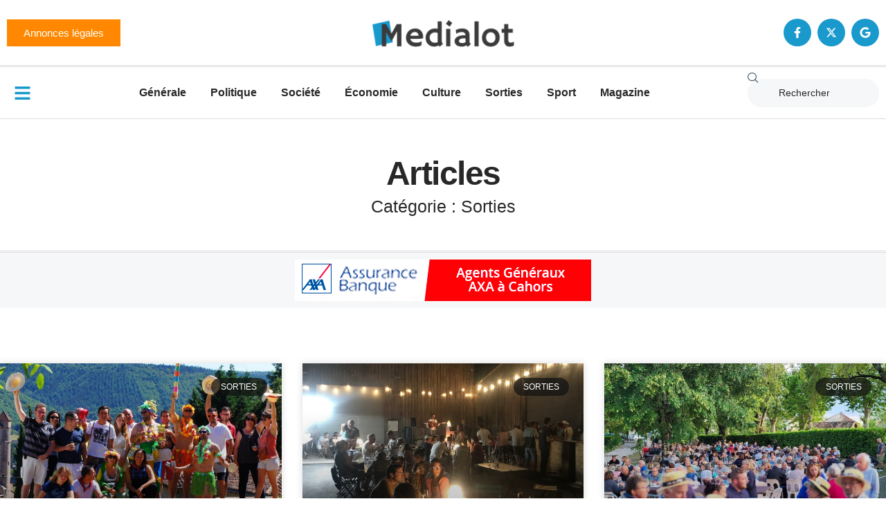

--- FILE ---
content_type: text/html; charset=UTF-8
request_url: https://medialot.fr/category/sorties/page/100/
body_size: 16544
content:
<!doctype html>
<html lang="fr-FR">
<head>
	<meta charset="UTF-8">
	<meta name="viewport" content="width=device-width, initial-scale=1">
	<link rel="profile" href="https://gmpg.org/xfn/11">
	<title>Sorties &#8211; Page 100 &#8211; Medialot</title>
<meta name='robots' content='max-image-preview:large' />
	<style>img:is([sizes="auto" i], [sizes^="auto," i]) { contain-intrinsic-size: 3000px 1500px }</style>
	<!-- Google tag (gtag.js) consent mode dataLayer added by Site Kit -->
<script id="google_gtagjs-js-consent-mode-data-layer">
window.dataLayer = window.dataLayer || [];function gtag(){dataLayer.push(arguments);}
gtag('consent', 'default', {"ad_personalization":"denied","ad_storage":"denied","ad_user_data":"denied","analytics_storage":"denied","functionality_storage":"denied","security_storage":"denied","personalization_storage":"denied","region":["AT","BE","BG","CH","CY","CZ","DE","DK","EE","ES","FI","FR","GB","GR","HR","HU","IE","IS","IT","LI","LT","LU","LV","MT","NL","NO","PL","PT","RO","SE","SI","SK"],"wait_for_update":500});
window._googlesitekitConsentCategoryMap = {"statistics":["analytics_storage"],"marketing":["ad_storage","ad_user_data","ad_personalization"],"functional":["functionality_storage","security_storage"],"preferences":["personalization_storage"]};
window._googlesitekitConsents = {"ad_personalization":"denied","ad_storage":"denied","ad_user_data":"denied","analytics_storage":"denied","functionality_storage":"denied","security_storage":"denied","personalization_storage":"denied","region":["AT","BE","BG","CH","CY","CZ","DE","DK","EE","ES","FI","FR","GB","GR","HR","HU","IE","IS","IT","LI","LT","LU","LV","MT","NL","NO","PL","PT","RO","SE","SI","SK"],"wait_for_update":500};
</script>
<!-- End Google tag (gtag.js) consent mode dataLayer added by Site Kit -->
<link rel='dns-prefetch' href='//www.googletagmanager.com' />
<link rel='dns-prefetch' href='//stats.wp.com' />
<link rel="alternate" type="application/rss+xml" title="Medialot &raquo; Flux" href="https://medialot.fr/feed/" />
<link rel="alternate" type="application/rss+xml" title="Medialot &raquo; Flux des commentaires" href="https://medialot.fr/comments/feed/" />
<link rel="alternate" type="application/rss+xml" title="Medialot &raquo; Flux de la catégorie Sorties" href="https://medialot.fr/category/sorties/feed/" />
<script>
window._wpemojiSettings = {"baseUrl":"https:\/\/s.w.org\/images\/core\/emoji\/16.0.1\/72x72\/","ext":".png","svgUrl":"https:\/\/s.w.org\/images\/core\/emoji\/16.0.1\/svg\/","svgExt":".svg","source":{"concatemoji":"https:\/\/medialot.fr\/wp-includes\/js\/wp-emoji-release.min.js?ver=6.8.3"}};
/*! This file is auto-generated */
!function(s,n){var o,i,e;function c(e){try{var t={supportTests:e,timestamp:(new Date).valueOf()};sessionStorage.setItem(o,JSON.stringify(t))}catch(e){}}function p(e,t,n){e.clearRect(0,0,e.canvas.width,e.canvas.height),e.fillText(t,0,0);var t=new Uint32Array(e.getImageData(0,0,e.canvas.width,e.canvas.height).data),a=(e.clearRect(0,0,e.canvas.width,e.canvas.height),e.fillText(n,0,0),new Uint32Array(e.getImageData(0,0,e.canvas.width,e.canvas.height).data));return t.every(function(e,t){return e===a[t]})}function u(e,t){e.clearRect(0,0,e.canvas.width,e.canvas.height),e.fillText(t,0,0);for(var n=e.getImageData(16,16,1,1),a=0;a<n.data.length;a++)if(0!==n.data[a])return!1;return!0}function f(e,t,n,a){switch(t){case"flag":return n(e,"\ud83c\udff3\ufe0f\u200d\u26a7\ufe0f","\ud83c\udff3\ufe0f\u200b\u26a7\ufe0f")?!1:!n(e,"\ud83c\udde8\ud83c\uddf6","\ud83c\udde8\u200b\ud83c\uddf6")&&!n(e,"\ud83c\udff4\udb40\udc67\udb40\udc62\udb40\udc65\udb40\udc6e\udb40\udc67\udb40\udc7f","\ud83c\udff4\u200b\udb40\udc67\u200b\udb40\udc62\u200b\udb40\udc65\u200b\udb40\udc6e\u200b\udb40\udc67\u200b\udb40\udc7f");case"emoji":return!a(e,"\ud83e\udedf")}return!1}function g(e,t,n,a){var r="undefined"!=typeof WorkerGlobalScope&&self instanceof WorkerGlobalScope?new OffscreenCanvas(300,150):s.createElement("canvas"),o=r.getContext("2d",{willReadFrequently:!0}),i=(o.textBaseline="top",o.font="600 32px Arial",{});return e.forEach(function(e){i[e]=t(o,e,n,a)}),i}function t(e){var t=s.createElement("script");t.src=e,t.defer=!0,s.head.appendChild(t)}"undefined"!=typeof Promise&&(o="wpEmojiSettingsSupports",i=["flag","emoji"],n.supports={everything:!0,everythingExceptFlag:!0},e=new Promise(function(e){s.addEventListener("DOMContentLoaded",e,{once:!0})}),new Promise(function(t){var n=function(){try{var e=JSON.parse(sessionStorage.getItem(o));if("object"==typeof e&&"number"==typeof e.timestamp&&(new Date).valueOf()<e.timestamp+604800&&"object"==typeof e.supportTests)return e.supportTests}catch(e){}return null}();if(!n){if("undefined"!=typeof Worker&&"undefined"!=typeof OffscreenCanvas&&"undefined"!=typeof URL&&URL.createObjectURL&&"undefined"!=typeof Blob)try{var e="postMessage("+g.toString()+"("+[JSON.stringify(i),f.toString(),p.toString(),u.toString()].join(",")+"));",a=new Blob([e],{type:"text/javascript"}),r=new Worker(URL.createObjectURL(a),{name:"wpTestEmojiSupports"});return void(r.onmessage=function(e){c(n=e.data),r.terminate(),t(n)})}catch(e){}c(n=g(i,f,p,u))}t(n)}).then(function(e){for(var t in e)n.supports[t]=e[t],n.supports.everything=n.supports.everything&&n.supports[t],"flag"!==t&&(n.supports.everythingExceptFlag=n.supports.everythingExceptFlag&&n.supports[t]);n.supports.everythingExceptFlag=n.supports.everythingExceptFlag&&!n.supports.flag,n.DOMReady=!1,n.readyCallback=function(){n.DOMReady=!0}}).then(function(){return e}).then(function(){var e;n.supports.everything||(n.readyCallback(),(e=n.source||{}).concatemoji?t(e.concatemoji):e.wpemoji&&e.twemoji&&(t(e.twemoji),t(e.wpemoji)))}))}((window,document),window._wpemojiSettings);
</script>
<link rel='stylesheet' id='dashicons-css' href='https://medialot.fr/wp-includes/css/dashicons.min.css?ver=6.8.3' media='all' />
<link rel='stylesheet' id='post-views-counter-frontend-css' href='https://medialot.fr/wp-content/plugins/post-views-counter/css/frontend.min.css?ver=1.5.9' media='all' />
<style id='wp-emoji-styles-inline-css'>

	img.wp-smiley, img.emoji {
		display: inline !important;
		border: none !important;
		box-shadow: none !important;
		height: 1em !important;
		width: 1em !important;
		margin: 0 0.07em !important;
		vertical-align: -0.1em !important;
		background: none !important;
		padding: 0 !important;
	}
</style>
<link rel='stylesheet' id='wp-block-library-css' href='https://medialot.fr/wp-includes/css/dist/block-library/style.min.css?ver=6.8.3' media='all' />
<link rel='stylesheet' id='mediaelement-css' href='https://medialot.fr/wp-includes/js/mediaelement/mediaelementplayer-legacy.min.css?ver=4.2.17' media='all' />
<link rel='stylesheet' id='wp-mediaelement-css' href='https://medialot.fr/wp-includes/js/mediaelement/wp-mediaelement.min.css?ver=6.8.3' media='all' />
<style id='jetpack-sharing-buttons-style-inline-css'>
.jetpack-sharing-buttons__services-list{display:flex;flex-direction:row;flex-wrap:wrap;gap:0;list-style-type:none;margin:5px;padding:0}.jetpack-sharing-buttons__services-list.has-small-icon-size{font-size:12px}.jetpack-sharing-buttons__services-list.has-normal-icon-size{font-size:16px}.jetpack-sharing-buttons__services-list.has-large-icon-size{font-size:24px}.jetpack-sharing-buttons__services-list.has-huge-icon-size{font-size:36px}@media print{.jetpack-sharing-buttons__services-list{display:none!important}}.editor-styles-wrapper .wp-block-jetpack-sharing-buttons{gap:0;padding-inline-start:0}ul.jetpack-sharing-buttons__services-list.has-background{padding:1.25em 2.375em}
</style>
<style id='global-styles-inline-css'>
:root{--wp--preset--aspect-ratio--square: 1;--wp--preset--aspect-ratio--4-3: 4/3;--wp--preset--aspect-ratio--3-4: 3/4;--wp--preset--aspect-ratio--3-2: 3/2;--wp--preset--aspect-ratio--2-3: 2/3;--wp--preset--aspect-ratio--16-9: 16/9;--wp--preset--aspect-ratio--9-16: 9/16;--wp--preset--color--black: #000000;--wp--preset--color--cyan-bluish-gray: #abb8c3;--wp--preset--color--white: #ffffff;--wp--preset--color--pale-pink: #f78da7;--wp--preset--color--vivid-red: #cf2e2e;--wp--preset--color--luminous-vivid-orange: #ff6900;--wp--preset--color--luminous-vivid-amber: #fcb900;--wp--preset--color--light-green-cyan: #7bdcb5;--wp--preset--color--vivid-green-cyan: #00d084;--wp--preset--color--pale-cyan-blue: #8ed1fc;--wp--preset--color--vivid-cyan-blue: #0693e3;--wp--preset--color--vivid-purple: #9b51e0;--wp--preset--gradient--vivid-cyan-blue-to-vivid-purple: linear-gradient(135deg,rgba(6,147,227,1) 0%,rgb(155,81,224) 100%);--wp--preset--gradient--light-green-cyan-to-vivid-green-cyan: linear-gradient(135deg,rgb(122,220,180) 0%,rgb(0,208,130) 100%);--wp--preset--gradient--luminous-vivid-amber-to-luminous-vivid-orange: linear-gradient(135deg,rgba(252,185,0,1) 0%,rgba(255,105,0,1) 100%);--wp--preset--gradient--luminous-vivid-orange-to-vivid-red: linear-gradient(135deg,rgba(255,105,0,1) 0%,rgb(207,46,46) 100%);--wp--preset--gradient--very-light-gray-to-cyan-bluish-gray: linear-gradient(135deg,rgb(238,238,238) 0%,rgb(169,184,195) 100%);--wp--preset--gradient--cool-to-warm-spectrum: linear-gradient(135deg,rgb(74,234,220) 0%,rgb(151,120,209) 20%,rgb(207,42,186) 40%,rgb(238,44,130) 60%,rgb(251,105,98) 80%,rgb(254,248,76) 100%);--wp--preset--gradient--blush-light-purple: linear-gradient(135deg,rgb(255,206,236) 0%,rgb(152,150,240) 100%);--wp--preset--gradient--blush-bordeaux: linear-gradient(135deg,rgb(254,205,165) 0%,rgb(254,45,45) 50%,rgb(107,0,62) 100%);--wp--preset--gradient--luminous-dusk: linear-gradient(135deg,rgb(255,203,112) 0%,rgb(199,81,192) 50%,rgb(65,88,208) 100%);--wp--preset--gradient--pale-ocean: linear-gradient(135deg,rgb(255,245,203) 0%,rgb(182,227,212) 50%,rgb(51,167,181) 100%);--wp--preset--gradient--electric-grass: linear-gradient(135deg,rgb(202,248,128) 0%,rgb(113,206,126) 100%);--wp--preset--gradient--midnight: linear-gradient(135deg,rgb(2,3,129) 0%,rgb(40,116,252) 100%);--wp--preset--font-size--small: 13px;--wp--preset--font-size--medium: 20px;--wp--preset--font-size--large: 36px;--wp--preset--font-size--x-large: 42px;--wp--preset--spacing--20: 0.44rem;--wp--preset--spacing--30: 0.67rem;--wp--preset--spacing--40: 1rem;--wp--preset--spacing--50: 1.5rem;--wp--preset--spacing--60: 2.25rem;--wp--preset--spacing--70: 3.38rem;--wp--preset--spacing--80: 5.06rem;--wp--preset--shadow--natural: 6px 6px 9px rgba(0, 0, 0, 0.2);--wp--preset--shadow--deep: 12px 12px 50px rgba(0, 0, 0, 0.4);--wp--preset--shadow--sharp: 6px 6px 0px rgba(0, 0, 0, 0.2);--wp--preset--shadow--outlined: 6px 6px 0px -3px rgba(255, 255, 255, 1), 6px 6px rgba(0, 0, 0, 1);--wp--preset--shadow--crisp: 6px 6px 0px rgba(0, 0, 0, 1);}:root { --wp--style--global--content-size: 800px;--wp--style--global--wide-size: 1200px; }:where(body) { margin: 0; }.wp-site-blocks > .alignleft { float: left; margin-right: 2em; }.wp-site-blocks > .alignright { float: right; margin-left: 2em; }.wp-site-blocks > .aligncenter { justify-content: center; margin-left: auto; margin-right: auto; }:where(.wp-site-blocks) > * { margin-block-start: 24px; margin-block-end: 0; }:where(.wp-site-blocks) > :first-child { margin-block-start: 0; }:where(.wp-site-blocks) > :last-child { margin-block-end: 0; }:root { --wp--style--block-gap: 24px; }:root :where(.is-layout-flow) > :first-child{margin-block-start: 0;}:root :where(.is-layout-flow) > :last-child{margin-block-end: 0;}:root :where(.is-layout-flow) > *{margin-block-start: 24px;margin-block-end: 0;}:root :where(.is-layout-constrained) > :first-child{margin-block-start: 0;}:root :where(.is-layout-constrained) > :last-child{margin-block-end: 0;}:root :where(.is-layout-constrained) > *{margin-block-start: 24px;margin-block-end: 0;}:root :where(.is-layout-flex){gap: 24px;}:root :where(.is-layout-grid){gap: 24px;}.is-layout-flow > .alignleft{float: left;margin-inline-start: 0;margin-inline-end: 2em;}.is-layout-flow > .alignright{float: right;margin-inline-start: 2em;margin-inline-end: 0;}.is-layout-flow > .aligncenter{margin-left: auto !important;margin-right: auto !important;}.is-layout-constrained > .alignleft{float: left;margin-inline-start: 0;margin-inline-end: 2em;}.is-layout-constrained > .alignright{float: right;margin-inline-start: 2em;margin-inline-end: 0;}.is-layout-constrained > .aligncenter{margin-left: auto !important;margin-right: auto !important;}.is-layout-constrained > :where(:not(.alignleft):not(.alignright):not(.alignfull)){max-width: var(--wp--style--global--content-size);margin-left: auto !important;margin-right: auto !important;}.is-layout-constrained > .alignwide{max-width: var(--wp--style--global--wide-size);}body .is-layout-flex{display: flex;}.is-layout-flex{flex-wrap: wrap;align-items: center;}.is-layout-flex > :is(*, div){margin: 0;}body .is-layout-grid{display: grid;}.is-layout-grid > :is(*, div){margin: 0;}body{padding-top: 0px;padding-right: 0px;padding-bottom: 0px;padding-left: 0px;}a:where(:not(.wp-element-button)){text-decoration: underline;}:root :where(.wp-element-button, .wp-block-button__link){background-color: #32373c;border-width: 0;color: #fff;font-family: inherit;font-size: inherit;line-height: inherit;padding: calc(0.667em + 2px) calc(1.333em + 2px);text-decoration: none;}.has-black-color{color: var(--wp--preset--color--black) !important;}.has-cyan-bluish-gray-color{color: var(--wp--preset--color--cyan-bluish-gray) !important;}.has-white-color{color: var(--wp--preset--color--white) !important;}.has-pale-pink-color{color: var(--wp--preset--color--pale-pink) !important;}.has-vivid-red-color{color: var(--wp--preset--color--vivid-red) !important;}.has-luminous-vivid-orange-color{color: var(--wp--preset--color--luminous-vivid-orange) !important;}.has-luminous-vivid-amber-color{color: var(--wp--preset--color--luminous-vivid-amber) !important;}.has-light-green-cyan-color{color: var(--wp--preset--color--light-green-cyan) !important;}.has-vivid-green-cyan-color{color: var(--wp--preset--color--vivid-green-cyan) !important;}.has-pale-cyan-blue-color{color: var(--wp--preset--color--pale-cyan-blue) !important;}.has-vivid-cyan-blue-color{color: var(--wp--preset--color--vivid-cyan-blue) !important;}.has-vivid-purple-color{color: var(--wp--preset--color--vivid-purple) !important;}.has-black-background-color{background-color: var(--wp--preset--color--black) !important;}.has-cyan-bluish-gray-background-color{background-color: var(--wp--preset--color--cyan-bluish-gray) !important;}.has-white-background-color{background-color: var(--wp--preset--color--white) !important;}.has-pale-pink-background-color{background-color: var(--wp--preset--color--pale-pink) !important;}.has-vivid-red-background-color{background-color: var(--wp--preset--color--vivid-red) !important;}.has-luminous-vivid-orange-background-color{background-color: var(--wp--preset--color--luminous-vivid-orange) !important;}.has-luminous-vivid-amber-background-color{background-color: var(--wp--preset--color--luminous-vivid-amber) !important;}.has-light-green-cyan-background-color{background-color: var(--wp--preset--color--light-green-cyan) !important;}.has-vivid-green-cyan-background-color{background-color: var(--wp--preset--color--vivid-green-cyan) !important;}.has-pale-cyan-blue-background-color{background-color: var(--wp--preset--color--pale-cyan-blue) !important;}.has-vivid-cyan-blue-background-color{background-color: var(--wp--preset--color--vivid-cyan-blue) !important;}.has-vivid-purple-background-color{background-color: var(--wp--preset--color--vivid-purple) !important;}.has-black-border-color{border-color: var(--wp--preset--color--black) !important;}.has-cyan-bluish-gray-border-color{border-color: var(--wp--preset--color--cyan-bluish-gray) !important;}.has-white-border-color{border-color: var(--wp--preset--color--white) !important;}.has-pale-pink-border-color{border-color: var(--wp--preset--color--pale-pink) !important;}.has-vivid-red-border-color{border-color: var(--wp--preset--color--vivid-red) !important;}.has-luminous-vivid-orange-border-color{border-color: var(--wp--preset--color--luminous-vivid-orange) !important;}.has-luminous-vivid-amber-border-color{border-color: var(--wp--preset--color--luminous-vivid-amber) !important;}.has-light-green-cyan-border-color{border-color: var(--wp--preset--color--light-green-cyan) !important;}.has-vivid-green-cyan-border-color{border-color: var(--wp--preset--color--vivid-green-cyan) !important;}.has-pale-cyan-blue-border-color{border-color: var(--wp--preset--color--pale-cyan-blue) !important;}.has-vivid-cyan-blue-border-color{border-color: var(--wp--preset--color--vivid-cyan-blue) !important;}.has-vivid-purple-border-color{border-color: var(--wp--preset--color--vivid-purple) !important;}.has-vivid-cyan-blue-to-vivid-purple-gradient-background{background: var(--wp--preset--gradient--vivid-cyan-blue-to-vivid-purple) !important;}.has-light-green-cyan-to-vivid-green-cyan-gradient-background{background: var(--wp--preset--gradient--light-green-cyan-to-vivid-green-cyan) !important;}.has-luminous-vivid-amber-to-luminous-vivid-orange-gradient-background{background: var(--wp--preset--gradient--luminous-vivid-amber-to-luminous-vivid-orange) !important;}.has-luminous-vivid-orange-to-vivid-red-gradient-background{background: var(--wp--preset--gradient--luminous-vivid-orange-to-vivid-red) !important;}.has-very-light-gray-to-cyan-bluish-gray-gradient-background{background: var(--wp--preset--gradient--very-light-gray-to-cyan-bluish-gray) !important;}.has-cool-to-warm-spectrum-gradient-background{background: var(--wp--preset--gradient--cool-to-warm-spectrum) !important;}.has-blush-light-purple-gradient-background{background: var(--wp--preset--gradient--blush-light-purple) !important;}.has-blush-bordeaux-gradient-background{background: var(--wp--preset--gradient--blush-bordeaux) !important;}.has-luminous-dusk-gradient-background{background: var(--wp--preset--gradient--luminous-dusk) !important;}.has-pale-ocean-gradient-background{background: var(--wp--preset--gradient--pale-ocean) !important;}.has-electric-grass-gradient-background{background: var(--wp--preset--gradient--electric-grass) !important;}.has-midnight-gradient-background{background: var(--wp--preset--gradient--midnight) !important;}.has-small-font-size{font-size: var(--wp--preset--font-size--small) !important;}.has-medium-font-size{font-size: var(--wp--preset--font-size--medium) !important;}.has-large-font-size{font-size: var(--wp--preset--font-size--large) !important;}.has-x-large-font-size{font-size: var(--wp--preset--font-size--x-large) !important;}
:root :where(.wp-block-pullquote){font-size: 1.5em;line-height: 1.6;}
</style>
<link rel='stylesheet' id='wpm-hello-elementor-style-css' href='https://medialot.fr/wp-content/themes/hello-elementor/style.css?ver=6.8.3' media='all' />
<link rel='stylesheet' id='hello-elementor-css' href='https://medialot.fr/wp-content/themes/hello-elementor/assets/css/reset.css?ver=3.4.5' media='all' />
<link rel='stylesheet' id='hello-elementor-theme-style-css' href='https://medialot.fr/wp-content/themes/hello-elementor/assets/css/theme.css?ver=3.4.5' media='all' />
<link rel='stylesheet' id='hello-elementor-header-footer-css' href='https://medialot.fr/wp-content/themes/hello-elementor/assets/css/header-footer.css?ver=3.4.5' media='all' />
<link rel='stylesheet' id='elementor-frontend-css' href='https://medialot.fr/wp-content/plugins/elementor/assets/css/frontend.min.css?ver=3.33.2' media='all' />
<link rel='stylesheet' id='elementor-post-177471-css' href='https://medialot.fr/wp-content/uploads/elementor/css/post-177471.css?ver=1764230765' media='all' />
<link rel='stylesheet' id='e-animation-grow-css' href='https://medialot.fr/wp-content/plugins/elementor/assets/lib/animations/styles/e-animation-grow.min.css?ver=3.33.2' media='all' />
<link rel='stylesheet' id='widget-image-css' href='https://medialot.fr/wp-content/plugins/elementor/assets/css/widget-image.min.css?ver=3.33.2' media='all' />
<link rel='stylesheet' id='e-animation-pop-css' href='https://medialot.fr/wp-content/plugins/elementor/assets/lib/animations/styles/e-animation-pop.min.css?ver=3.33.2' media='all' />
<link rel='stylesheet' id='widget-social-icons-css' href='https://medialot.fr/wp-content/plugins/elementor/assets/css/widget-social-icons.min.css?ver=3.33.2' media='all' />
<link rel='stylesheet' id='e-apple-webkit-css' href='https://medialot.fr/wp-content/plugins/elementor/assets/css/conditionals/apple-webkit.min.css?ver=3.33.2' media='all' />
<link rel='stylesheet' id='widget-nav-menu-css' href='https://medialot.fr/wp-content/plugins/elementor-pro/assets/css/widget-nav-menu.min.css?ver=3.33.1' media='all' />
<link rel='stylesheet' id='widget-search-css' href='https://medialot.fr/wp-content/plugins/elementor-pro/assets/css/widget-search.min.css?ver=3.33.1' media='all' />
<link rel='stylesheet' id='widget-heading-css' href='https://medialot.fr/wp-content/plugins/elementor/assets/css/widget-heading.min.css?ver=3.33.2' media='all' />
<link rel='stylesheet' id='widget-icon-list-css' href='https://medialot.fr/wp-content/plugins/elementor/assets/css/widget-icon-list.min.css?ver=3.33.2' media='all' />
<link rel='stylesheet' id='widget-posts-css' href='https://medialot.fr/wp-content/plugins/elementor-pro/assets/css/widget-posts.min.css?ver=3.33.1' media='all' />
<link rel='stylesheet' id='e-animation-slideInRight-css' href='https://medialot.fr/wp-content/plugins/elementor/assets/lib/animations/styles/slideInRight.min.css?ver=3.33.2' media='all' />
<link rel='stylesheet' id='e-popup-css' href='https://medialot.fr/wp-content/plugins/elementor-pro/assets/css/conditionals/popup.min.css?ver=3.33.1' media='all' />
<link rel='stylesheet' id='elementor-post-177516-css' href='https://medialot.fr/wp-content/uploads/elementor/css/post-177516.css?ver=1764230765' media='all' />
<link rel='stylesheet' id='elementor-post-177489-css' href='https://medialot.fr/wp-content/uploads/elementor/css/post-177489.css?ver=1764230765' media='all' />
<link rel='stylesheet' id='elementor-post-177491-css' href='https://medialot.fr/wp-content/uploads/elementor/css/post-177491.css?ver=1764230772' media='all' />
<link rel='stylesheet' id='elementor-post-177869-css' href='https://medialot.fr/wp-content/uploads/elementor/css/post-177869.css?ver=1764230765' media='all' />
<link rel='stylesheet' id='ekit-widget-styles-css' href='https://medialot.fr/wp-content/plugins/elementskit-lite/widgets/init/assets/css/widget-styles.css?ver=3.7.6' media='all' />
<link rel='stylesheet' id='ekit-responsive-css' href='https://medialot.fr/wp-content/plugins/elementskit-lite/widgets/init/assets/css/responsive.css?ver=3.7.6' media='all' />
<link rel='stylesheet' id='elementor-icons-ekiticons-css' href='https://medialot.fr/wp-content/plugins/elementskit-lite/modules/elementskit-icon-pack/assets/css/ekiticons.css?ver=3.7.6' media='all' />
<script src="https://medialot.fr/wp-includes/js/jquery/jquery.min.js?ver=3.7.1" id="jquery-core-js"></script>
<script src="https://medialot.fr/wp-includes/js/jquery/jquery-migrate.min.js?ver=3.4.1" id="jquery-migrate-js"></script>

<!-- Extrait de code de la balise Google (gtag.js) ajouté par Site Kit -->
<!-- Extrait Google Analytics ajouté par Site Kit -->
<script src="https://www.googletagmanager.com/gtag/js?id=GT-MJJ5M2Z" id="google_gtagjs-js" async></script>
<script id="google_gtagjs-js-after">
window.dataLayer = window.dataLayer || [];function gtag(){dataLayer.push(arguments);}
gtag("set","linker",{"domains":["medialot.fr"]});
gtag("js", new Date());
gtag("set", "developer_id.dZTNiMT", true);
gtag("config", "GT-MJJ5M2Z");
</script>
<link rel="https://api.w.org/" href="https://medialot.fr/wp-json/" /><link rel="alternate" title="JSON" type="application/json" href="https://medialot.fr/wp-json/wp/v2/categories/8" /><link rel="EditURI" type="application/rsd+xml" title="RSD" href="https://medialot.fr/xmlrpc.php?rsd" />
<meta name="generator" content="WordPress 6.8.3" />
<meta name="generator" content="Site Kit by Google 1.166.0" />	<style>img#wpstats{display:none}</style>
		<meta name="generator" content="Elementor 3.33.2; features: e_font_icon_svg, additional_custom_breakpoints; settings: css_print_method-external, google_font-enabled, font_display-swap">
			<style>
				.e-con.e-parent:nth-of-type(n+4):not(.e-lazyloaded):not(.e-no-lazyload),
				.e-con.e-parent:nth-of-type(n+4):not(.e-lazyloaded):not(.e-no-lazyload) * {
					background-image: none !important;
				}
				@media screen and (max-height: 1024px) {
					.e-con.e-parent:nth-of-type(n+3):not(.e-lazyloaded):not(.e-no-lazyload),
					.e-con.e-parent:nth-of-type(n+3):not(.e-lazyloaded):not(.e-no-lazyload) * {
						background-image: none !important;
					}
				}
				@media screen and (max-height: 640px) {
					.e-con.e-parent:nth-of-type(n+2):not(.e-lazyloaded):not(.e-no-lazyload),
					.e-con.e-parent:nth-of-type(n+2):not(.e-lazyloaded):not(.e-no-lazyload) * {
						background-image: none !important;
					}
				}
			</style>
			
<!-- Jetpack Open Graph Tags -->
<meta property="og:type" content="website" />
<meta property="og:title" content="Sorties &#8211; Page 100 &#8211; Medialot" />
<meta property="og:url" content="https://medialot.fr/category/sorties/" />
<meta property="og:site_name" content="Medialot" />
<meta property="og:image" content="https://medialot.fr/wp-content/uploads/2018/04/cropped-medialot-logo-512-1.png" />
<meta property="og:image:width" content="512" />
<meta property="og:image:height" content="512" />
<meta property="og:image:alt" content="" />
<meta property="og:locale" content="fr_FR" />
<meta name="twitter:site" content="@medialot46" />

<!-- End Jetpack Open Graph Tags -->
<link rel="icon" href="https://medialot.fr/wp-content/uploads/2018/04/cropped-medialot-logo-512-1-32x32.png" sizes="32x32" />
<link rel="icon" href="https://medialot.fr/wp-content/uploads/2018/04/cropped-medialot-logo-512-1-192x192.png" sizes="192x192" />
<link rel="apple-touch-icon" href="https://medialot.fr/wp-content/uploads/2018/04/cropped-medialot-logo-512-1-180x180.png" />
<meta name="msapplication-TileImage" content="https://medialot.fr/wp-content/uploads/2018/04/cropped-medialot-logo-512-1-270x270.png" />
</head>
<body class="archive paged category category-sorties category-8 wp-embed-responsive paged-100 category-paged-100 wp-theme-hello-elementor wp-child-theme-hello-elementor-medialot hello-elementor-default elementor-page-177491 elementor-default elementor-template-full-width elementor-kit-177471">


<a class="skip-link screen-reader-text" href="#content">Aller au contenu</a>

		<header data-elementor-type="header" data-elementor-id="177516" class="elementor elementor-177516 elementor-location-header" data-elementor-post-type="elementor_library">
			<div class="elementor-element elementor-element-5fee6e46 e-flex e-con-boxed e-con e-parent" data-id="5fee6e46" data-element_type="container" data-settings="{&quot;background_background&quot;:&quot;classic&quot;}">
					<div class="e-con-inner">
		<div class="elementor-element elementor-element-4e65aa6f e-con-full elementor-hidden-mobile e-flex e-con e-child" data-id="4e65aa6f" data-element_type="container">
				<div class="elementor-element elementor-element-74f148ad elementor-widget elementor-widget-button" data-id="74f148ad" data-element_type="widget" data-widget_type="button.default">
										<a class="elementor-button elementor-button-link elementor-size-sm elementor-animation-grow" href="https://medialot.legal2digital.net/">
						<span class="elementor-button-content-wrapper">
						<span class="elementor-button-icon">
				<i aria-hidden="true" class="mdi mdi-email"></i>			</span>
									<span class="elementor-button-text">Annonces légales</span>
					</span>
					</a>
								</div>
				</div>
		<div class="elementor-element elementor-element-4a3b937e e-con-full e-flex e-con e-child" data-id="4a3b937e" data-element_type="container">
				<div class="elementor-element elementor-element-56a94bb6 elementor-widget elementor-widget-image" data-id="56a94bb6" data-element_type="widget" data-widget_type="image.default">
																<a href="https://medialot.fr">
							<img src="https://medialot.fr/wp-content/uploads/elementor/thumbs/Medialot-logo-gris-sur-blanc-rf75uthzxt34omme7p399fzoqasjx7j7r5bfdvg4xs.png" title="Medialot logo gris sur blanc" alt="Logo Medialot" loading="lazy" />								</a>
															</div>
				</div>
		<div class="elementor-element elementor-element-57bf4f51 e-con-full elementor-hidden-mobile e-flex e-con e-child" data-id="57bf4f51" data-element_type="container">
				<div class="elementor-element elementor-element-68d3b2d5 elementor-shape-circle e-grid-align-right elementor-grid-0 elementor-widget elementor-widget-social-icons" data-id="68d3b2d5" data-element_type="widget" data-widget_type="social-icons.default">
							<div class="elementor-social-icons-wrapper elementor-grid" role="list">
							<span class="elementor-grid-item" role="listitem">
					<a class="elementor-icon elementor-social-icon elementor-social-icon-facebook-f elementor-animation-pop elementor-repeater-item-77aaf80" href="https://www.facebook.com/medialot46" target="_blank">
						<span class="elementor-screen-only">Facebook-f</span>
						<svg aria-hidden="true" class="e-font-icon-svg e-fab-facebook-f" viewBox="0 0 320 512" xmlns="http://www.w3.org/2000/svg"><path d="M279.14 288l14.22-92.66h-88.91v-60.13c0-25.35 12.42-50.06 52.24-50.06h40.42V6.26S260.43 0 225.36 0c-73.22 0-121.08 44.38-121.08 124.72v70.62H22.89V288h81.39v224h100.17V288z"></path></svg>					</a>
				</span>
							<span class="elementor-grid-item" role="listitem">
					<a class="elementor-icon elementor-social-icon elementor-social-icon-x-twitter elementor-animation-pop elementor-repeater-item-9e6ed36" href="https://twitter.com/Medialot46" target="_blank">
						<span class="elementor-screen-only">X-twitter</span>
						<svg aria-hidden="true" class="e-font-icon-svg e-fab-x-twitter" viewBox="0 0 512 512" xmlns="http://www.w3.org/2000/svg"><path d="M389.2 48h70.6L305.6 224.2 487 464H345L233.7 318.6 106.5 464H35.8L200.7 275.5 26.8 48H172.4L272.9 180.9 389.2 48zM364.4 421.8h39.1L151.1 88h-42L364.4 421.8z"></path></svg>					</a>
				</span>
							<span class="elementor-grid-item" role="listitem">
					<a class="elementor-icon elementor-social-icon elementor-social-icon-google elementor-animation-pop elementor-repeater-item-36b58b6" href="https://maps.app.goo.gl/vy4yZFV3TvwvkFHt8" target="_blank">
						<span class="elementor-screen-only">Google</span>
						<svg aria-hidden="true" class="e-font-icon-svg e-fab-google" viewBox="0 0 488 512" xmlns="http://www.w3.org/2000/svg"><path d="M488 261.8C488 403.3 391.1 504 248 504 110.8 504 0 393.2 0 256S110.8 8 248 8c66.8 0 123 24.5 166.3 64.9l-67.5 64.9C258.5 52.6 94.3 116.6 94.3 256c0 86.5 69.1 156.6 153.7 156.6 98.2 0 135-70.4 140.8-106.9H248v-85.3h236.1c2.3 12.7 3.9 24.9 3.9 41.4z"></path></svg>					</a>
				</span>
					</div>
						</div>
				</div>
					</div>
				</div>
		<div class="elementor-element elementor-element-7aee2067 e-flex e-con-boxed e-con e-parent" data-id="7aee2067" data-element_type="container" data-settings="{&quot;background_background&quot;:&quot;classic&quot;}">
					<div class="e-con-inner">
		<div class="elementor-element elementor-element-5f1aff4f e-con-full elementor-hidden-mobile e-flex e-con e-child" data-id="5f1aff4f" data-element_type="container">
				<div class="elementor-element elementor-element-52c042b3 elementor-view-default elementor-widget elementor-widget-icon" data-id="52c042b3" data-element_type="widget" data-widget_type="icon.default">
							<div class="elementor-icon-wrapper">
			<a class="elementor-icon" href="#elementor-action%3Aaction%3Dpopup%3Aopen%26settings%3DeyJpZCI6IjE3NzUwMSIsInRvZ2dsZSI6ZmFsc2V9">
			<svg aria-hidden="true" class="e-font-icon-svg e-fas-bars" viewBox="0 0 448 512" xmlns="http://www.w3.org/2000/svg"><path d="M16 132h416c8.837 0 16-7.163 16-16V76c0-8.837-7.163-16-16-16H16C7.163 60 0 67.163 0 76v40c0 8.837 7.163 16 16 16zm0 160h416c8.837 0 16-7.163 16-16v-40c0-8.837-7.163-16-16-16H16c-8.837 0-16 7.163-16 16v40c0 8.837 7.163 16 16 16zm0 160h416c8.837 0 16-7.163 16-16v-40c0-8.837-7.163-16-16-16H16c-8.837 0-16 7.163-16 16v40c0 8.837 7.163 16 16 16z"></path></svg>			</a>
		</div>
						</div>
				</div>
		<div class="elementor-element elementor-element-9a5a912 e-con-full e-flex e-con e-child" data-id="9a5a912" data-element_type="container">
				<div class="elementor-element elementor-element-7262584a elementor-nav-menu__align-center elementor-nav-menu--stretch elementor-nav-menu--dropdown-mobile elementor-nav-menu__text-align-aside elementor-nav-menu--toggle elementor-nav-menu--burger elementor-widget elementor-widget-nav-menu" data-id="7262584a" data-element_type="widget" data-settings="{&quot;submenu_icon&quot;:{&quot;value&quot;:&quot;&lt;svg aria-hidden=\&quot;true\&quot; class=\&quot;e-font-icon-svg e-fas-angle-down\&quot; viewBox=\&quot;0 0 320 512\&quot; xmlns=\&quot;http:\/\/www.w3.org\/2000\/svg\&quot;&gt;&lt;path d=\&quot;M143 352.3L7 216.3c-9.4-9.4-9.4-24.6 0-33.9l22.6-22.6c9.4-9.4 24.6-9.4 33.9 0l96.4 96.4 96.4-96.4c9.4-9.4 24.6-9.4 33.9 0l22.6 22.6c9.4 9.4 9.4 24.6 0 33.9l-136 136c-9.2 9.4-24.4 9.4-33.8 0z\&quot;&gt;&lt;\/path&gt;&lt;\/svg&gt;&quot;,&quot;library&quot;:&quot;fa-solid&quot;},&quot;full_width&quot;:&quot;stretch&quot;,&quot;layout&quot;:&quot;horizontal&quot;,&quot;toggle&quot;:&quot;burger&quot;}" data-widget_type="nav-menu.default">
								<nav aria-label="Menu" class="elementor-nav-menu--main elementor-nav-menu__container elementor-nav-menu--layout-horizontal e--pointer-none">
				<ul id="menu-1-7262584a" class="elementor-nav-menu"><li class="menu-item menu-item-type-post_type menu-item-object-page current_page_parent menu-item-177959"><a href="https://medialot.fr/generale/" class="elementor-item">Générale</a></li>
<li class="menu-item menu-item-type-post_type menu-item-object-page menu-item-177566"><a href="https://medialot.fr/politique/" class="elementor-item">Politique</a></li>
<li class="menu-item menu-item-type-post_type menu-item-object-page menu-item-177817"><a href="https://medialot.fr/societe/" class="elementor-item">Société</a></li>
<li class="menu-item menu-item-type-post_type menu-item-object-page menu-item-177823"><a href="https://medialot.fr/economie/" class="elementor-item">Économie</a></li>
<li class="menu-item menu-item-type-post_type menu-item-object-page menu-item-177838"><a href="https://medialot.fr/culture-2/" class="elementor-item">Culture</a></li>
<li class="menu-item menu-item-type-post_type menu-item-object-page menu-item-177837"><a href="https://medialot.fr/sorties/" class="elementor-item">Sorties</a></li>
<li class="menu-item menu-item-type-post_type menu-item-object-page menu-item-177850"><a href="https://medialot.fr/sport-2/" class="elementor-item">Sport</a></li>
<li class="menu-item menu-item-type-post_type menu-item-object-page menu-item-177849"><a href="https://medialot.fr/magazine/" class="elementor-item">Magazine</a></li>
</ul>			</nav>
					<div class="elementor-menu-toggle" role="button" tabindex="0" aria-label="Permuter le menu" aria-expanded="false">
			<svg aria-hidden="true" role="presentation" class="elementor-menu-toggle__icon--open e-font-icon-svg e-eicon-menu-bar" viewBox="0 0 1000 1000" xmlns="http://www.w3.org/2000/svg"><path d="M104 333H896C929 333 958 304 958 271S929 208 896 208H104C71 208 42 237 42 271S71 333 104 333ZM104 583H896C929 583 958 554 958 521S929 458 896 458H104C71 458 42 487 42 521S71 583 104 583ZM104 833H896C929 833 958 804 958 771S929 708 896 708H104C71 708 42 737 42 771S71 833 104 833Z"></path></svg><svg aria-hidden="true" role="presentation" class="elementor-menu-toggle__icon--close e-font-icon-svg e-eicon-close" viewBox="0 0 1000 1000" xmlns="http://www.w3.org/2000/svg"><path d="M742 167L500 408 258 167C246 154 233 150 217 150 196 150 179 158 167 167 154 179 150 196 150 212 150 229 154 242 171 254L408 500 167 742C138 771 138 800 167 829 196 858 225 858 254 829L496 587 738 829C750 842 767 846 783 846 800 846 817 842 829 829 842 817 846 804 846 783 846 767 842 750 829 737L588 500 833 258C863 229 863 200 833 171 804 137 775 137 742 167Z"></path></svg>		</div>
					<nav class="elementor-nav-menu--dropdown elementor-nav-menu__container" aria-hidden="true">
				<ul id="menu-2-7262584a" class="elementor-nav-menu"><li class="menu-item menu-item-type-post_type menu-item-object-page current_page_parent menu-item-177959"><a href="https://medialot.fr/generale/" class="elementor-item" tabindex="-1">Générale</a></li>
<li class="menu-item menu-item-type-post_type menu-item-object-page menu-item-177566"><a href="https://medialot.fr/politique/" class="elementor-item" tabindex="-1">Politique</a></li>
<li class="menu-item menu-item-type-post_type menu-item-object-page menu-item-177817"><a href="https://medialot.fr/societe/" class="elementor-item" tabindex="-1">Société</a></li>
<li class="menu-item menu-item-type-post_type menu-item-object-page menu-item-177823"><a href="https://medialot.fr/economie/" class="elementor-item" tabindex="-1">Économie</a></li>
<li class="menu-item menu-item-type-post_type menu-item-object-page menu-item-177838"><a href="https://medialot.fr/culture-2/" class="elementor-item" tabindex="-1">Culture</a></li>
<li class="menu-item menu-item-type-post_type menu-item-object-page menu-item-177837"><a href="https://medialot.fr/sorties/" class="elementor-item" tabindex="-1">Sorties</a></li>
<li class="menu-item menu-item-type-post_type menu-item-object-page menu-item-177850"><a href="https://medialot.fr/sport-2/" class="elementor-item" tabindex="-1">Sport</a></li>
<li class="menu-item menu-item-type-post_type menu-item-object-page menu-item-177849"><a href="https://medialot.fr/magazine/" class="elementor-item" tabindex="-1">Magazine</a></li>
</ul>			</nav>
						</div>
				</div>
		<div class="elementor-element elementor-element-598692bc e-con-full elementor-hidden-tablet e-flex e-con e-child" data-id="598692bc" data-element_type="container">
				<div class="elementor-element elementor-element-1b597473 elementor-widget elementor-widget-search" data-id="1b597473" data-element_type="widget" data-settings="{&quot;submit_trigger&quot;:&quot;key_enter&quot;,&quot;live_results&quot;:&quot;yes&quot;,&quot;template_id&quot;:&quot;177481&quot;,&quot;minimum_search_characters&quot;:3,&quot;pagination_type_options&quot;:&quot;none&quot;,&quot;results_is_dropdown_width&quot;:&quot;search_field&quot;}" data-widget_type="search.default">
							<search class="e-search hidden" role="search">
			<form class="e-search-form" action="https://medialot.fr" method="get">

				
				<label class="e-search-label" for="search-1b597473">
					<span class="elementor-screen-only">
						Rechercher 					</span>
					<i aria-hidden="true" class="icon icon-search11"></i>				</label>

				<div class="e-search-input-wrapper">
					<input id="search-1b597473" placeholder="Rechercher" class="e-search-input" type="search" name="s" value="" autocomplete="on" role="combobox" aria-autocomplete="list" aria-expanded="false" aria-controls="results-1b597473" aria-haspopup="listbox">
					<i aria-hidden="true" class="mdi mdi-close"></i>										<output id="results-1b597473" class="e-search-results-container hide-loader" aria-live="polite" aria-atomic="true" aria-label="Results for search" tabindex="0">
						<div class="e-search-results"></div>
											</output>
									</div>
				
				
				<button class="e-search-submit elementor-screen-only " type="submit" aria-label="Rechercher ">
					
									</button>
				<input type="hidden" name="e_search_props" value="1b597473-177516">
			</form>
		</search>
						</div>
				</div>
		<div class="elementor-element elementor-element-0bedd84 e-con-full elementor-hidden-tablet elementor-hidden-desktop e-flex e-con e-child" data-id="0bedd84" data-element_type="container">
				<div class="elementor-element elementor-element-c984223 elementor-widget elementor-widget-button" data-id="c984223" data-element_type="widget" data-widget_type="button.default">
										<a class="elementor-button elementor-button-link elementor-size-sm elementor-animation-grow" href="https://medialot.legal2digital.net/" target="_blank">
						<span class="elementor-button-content-wrapper">
						<span class="elementor-button-icon">
				<i aria-hidden="true" class="mdi mdi-email"></i>			</span>
									<span class="elementor-button-text">Annonces légales</span>
					</span>
					</a>
								</div>
				</div>
					</div>
				</div>
				</header>
				<div data-elementor-type="archive" data-elementor-id="177491" class="elementor elementor-177491 elementor-location-archive" data-elementor-post-type="elementor_library">
			<div class="elementor-element elementor-element-7b48fd9 e-flex e-con-boxed e-con e-parent" data-id="7b48fd9" data-element_type="container">
					<div class="e-con-inner">
		<div class="elementor-element elementor-element-6e0fba48 e-flex e-con-boxed e-con e-child" data-id="6e0fba48" data-element_type="container">
					<div class="e-con-inner">
				<div class="elementor-element elementor-element-6b629ac5 elementor-widget elementor-widget-heading" data-id="6b629ac5" data-element_type="widget" data-widget_type="heading.default">
					<h1 class="elementor-heading-title elementor-size-default">Articles</h1>				</div>
				<div class="elementor-element elementor-element-57741c6e elementor-widget elementor-widget-heading" data-id="57741c6e" data-element_type="widget" data-widget_type="heading.default">
					<h4 class="elementor-heading-title elementor-size-default">Catégorie : Sorties</h4>				</div>
					</div>
				</div>
					</div>
				</div>
		<div class="elementor-element elementor-element-3c9dec4 e-flex e-con-boxed e-con e-parent" data-id="3c9dec4" data-element_type="container" data-settings="{&quot;background_background&quot;:&quot;classic&quot;}">
					<div class="e-con-inner">
				<div class="elementor-element elementor-element-f6758e0 elementor-widget elementor-widget-image" data-id="f6758e0" data-element_type="widget" data-widget_type="image.default">
															<img width="428" height="60" src="https://medialot.fr/wp-content/uploads/2025/11/04-Axa-428x60-1.gif" class="attachment-medium_large size-medium_large wp-image-177748" alt="Axa Assurance Cahors Sudret Bertrand" />															</div>
					</div>
				</div>
		<div class="elementor-element elementor-element-6abdd141 e-flex e-con-boxed e-con e-parent" data-id="6abdd141" data-element_type="container">
					<div class="e-con-inner">
				<div class="elementor-element elementor-element-2b1b8ce9 elementor-grid-3 elementor-grid-tablet-2 elementor-grid-mobile-1 elementor-posts--thumbnail-top elementor-card-shadow-yes elementor-posts__hover-gradient load-more-align-center elementor-widget elementor-widget-archive-posts" data-id="2b1b8ce9" data-element_type="widget" data-settings="{&quot;archive_cards_row_gap_tablet&quot;:{&quot;unit&quot;:&quot;px&quot;,&quot;size&quot;:21,&quot;sizes&quot;:[]},&quot;pagination_type&quot;:&quot;load_more_on_click&quot;,&quot;archive_cards_columns&quot;:&quot;3&quot;,&quot;archive_cards_columns_tablet&quot;:&quot;2&quot;,&quot;archive_cards_columns_mobile&quot;:&quot;1&quot;,&quot;archive_cards_row_gap&quot;:{&quot;unit&quot;:&quot;px&quot;,&quot;size&quot;:35,&quot;sizes&quot;:[]},&quot;archive_cards_row_gap_mobile&quot;:{&quot;unit&quot;:&quot;px&quot;,&quot;size&quot;:&quot;&quot;,&quot;sizes&quot;:[]},&quot;load_more_spinner&quot;:{&quot;value&quot;:&quot;fas fa-spinner&quot;,&quot;library&quot;:&quot;fa-solid&quot;}}" data-widget_type="archive-posts.archive_cards">
							<div class="elementor-posts-container elementor-posts elementor-posts--skin-cards elementor-grid" role="list">
				<article class="elementor-post elementor-grid-item post-154624 post type-post status-publish format-standard has-post-thumbnail hentry category-sorties category-une" role="listitem">
			<div class="elementor-post__card">
				<a class="elementor-post__thumbnail__link" href="https://medialot.fr/la-fete-de-saint-cirq-lapopie-cest-ce-week-end/" tabindex="-1" ><div class="elementor-post__thumbnail"><img fetchpriority="high" width="1360" height="1002" src="https://medialot.fr/wp-content/uploads/2024/07/327169965_727599108890402_2863493229752277910_n-2.jpg" class="attachment-full size-full wp-image-154623" alt="" decoding="async" srcset="https://medialot.fr/wp-content/uploads/2024/07/327169965_727599108890402_2863493229752277910_n-2.jpg 1360w, https://medialot.fr/wp-content/uploads/2024/07/327169965_727599108890402_2863493229752277910_n-2-300x221.jpg 300w, https://medialot.fr/wp-content/uploads/2024/07/327169965_727599108890402_2863493229752277910_n-2-1024x754.jpg 1024w, https://medialot.fr/wp-content/uploads/2024/07/327169965_727599108890402_2863493229752277910_n-2-768x566.jpg 768w, https://medialot.fr/wp-content/uploads/2024/07/327169965_727599108890402_2863493229752277910_n-2-658x485.jpg 658w" sizes="(max-width: 1360px) 100vw, 1360px" /></div></a>
				<div class="elementor-post__badge">Sorties</div>
				<div class="elementor-post__text">
				<div class="elementor-post__title">
			<a href="https://medialot.fr/la-fete-de-saint-cirq-lapopie-cest-ce-week-end/" >
				La fête de Saint-Cirq-Lapopie, c’est ce week-end !			</a>
		</div>
				<div class="elementor-post__excerpt">
			<p>Programme d’enfer ces 19, 20 et 21 juillet 2024. La fête de Saint Cirq Lapopie se déroulera ces 19, 20 et 21 juillet 2024 ! </p>
		</div>
				</div>
				<div class="elementor-post__meta-data">
					<span class="elementor-post-author">
			Thibaut Souperbie		</span>
				<span class="elementor-post-date">
			16 juillet 2024		</span>
				</div>
					</div>
		</article>
				<article class="elementor-post elementor-grid-item post-154619 post type-post status-publish format-standard has-post-thumbnail hentry category-sorties category-une" role="listitem">
			<div class="elementor-post__card">
				<a class="elementor-post__thumbnail__link" href="https://medialot.fr/trespoux-la-bacchus-rasade-est-de-retour-au-domaine-mas-del-perie-le-26-juillet/" tabindex="-1" ><div class="elementor-post__thumbnail"><img width="1512" height="1114" src="https://medialot.fr/wp-content/uploads/2022/07/IMG_8224-2.jpg" class="attachment-full size-full wp-image-121753" alt="" decoding="async" srcset="https://medialot.fr/wp-content/uploads/2022/07/IMG_8224-2.jpg 1512w, https://medialot.fr/wp-content/uploads/2022/07/IMG_8224-2-300x221.jpg 300w, https://medialot.fr/wp-content/uploads/2022/07/IMG_8224-2-1024x754.jpg 1024w, https://medialot.fr/wp-content/uploads/2022/07/IMG_8224-2-768x566.jpg 768w, https://medialot.fr/wp-content/uploads/2022/07/IMG_8224-2-658x485.jpg 658w, https://medialot.fr/wp-content/uploads/2022/07/IMG_8224-2-600x442.jpg 600w" sizes="(max-width: 1512px) 100vw, 1512px" /></div></a>
				<div class="elementor-post__badge">Sorties</div>
				<div class="elementor-post__text">
				<div class="elementor-post__title">
			<a href="https://medialot.fr/trespoux-la-bacchus-rasade-est-de-retour-au-domaine-mas-del-perie-le-26-juillet/" >
				Trespoux : La Bacchus Rasade est de retour au Domaine Mas Del Périé le 26 juillet 			</a>
		</div>
				<div class="elementor-post__excerpt">
			<p>Une 2ème séquence est également au menu le 9 août.  Le mode détente est de retour au Domaine Mas Del Périé avec la Bacchus Rasade.</p>
		</div>
				</div>
				<div class="elementor-post__meta-data">
					<span class="elementor-post-author">
			Thibaut Souperbie		</span>
				<span class="elementor-post-date">
			16 juillet 2024		</span>
				</div>
					</div>
		</article>
				<article class="elementor-post elementor-grid-item post-154598 post type-post status-publish format-standard has-post-thumbnail hentry category-sorties category-une" role="listitem">
			<div class="elementor-post__card">
				<a class="elementor-post__thumbnail__link" href="https://medialot.fr/lalbenque-lomelette-truffee-geante-a-deguster-le-23-juillet/" tabindex="-1" ><div class="elementor-post__thumbnail"><img loading="lazy" width="1627" height="999" src="https://medialot.fr/wp-content/uploads/2024/07/362680323_262527139889901_987206740684293587_n-2.jpg" class="attachment-full size-full wp-image-154597" alt="" decoding="async" srcset="https://medialot.fr/wp-content/uploads/2024/07/362680323_262527139889901_987206740684293587_n-2.jpg 1627w, https://medialot.fr/wp-content/uploads/2024/07/362680323_262527139889901_987206740684293587_n-2-300x184.jpg 300w, https://medialot.fr/wp-content/uploads/2024/07/362680323_262527139889901_987206740684293587_n-2-1024x629.jpg 1024w, https://medialot.fr/wp-content/uploads/2024/07/362680323_262527139889901_987206740684293587_n-2-768x472.jpg 768w, https://medialot.fr/wp-content/uploads/2024/07/362680323_262527139889901_987206740684293587_n-2-1536x943.jpg 1536w, https://medialot.fr/wp-content/uploads/2024/07/362680323_262527139889901_987206740684293587_n-2-658x404.jpg 658w" sizes="(max-width: 1627px) 100vw, 1627px" /></div></a>
				<div class="elementor-post__badge">Sorties</div>
				<div class="elementor-post__text">
				<div class="elementor-post__title">
			<a href="https://medialot.fr/lalbenque-lomelette-truffee-geante-a-deguster-le-23-juillet/" >
				Lalbenque : L’omelette truffée géante à déguster le 23 juillet 			</a>
		</div>
				<div class="elementor-post__excerpt">
			<p>12ème édition avec Un P’tit Gars du Coin pour la musique.  La truffe, ce produit rare et emblématique du Pays de Lalbenque-Limogne sera à l’honneur</p>
		</div>
				</div>
				<div class="elementor-post__meta-data">
					<span class="elementor-post-author">
			Thibaut Souperbie		</span>
				<span class="elementor-post-date">
			15 juillet 2024		</span>
				</div>
					</div>
		</article>
				<article class="elementor-post elementor-grid-item post-154595 post type-post status-publish format-standard has-post-thumbnail hentry category-sorties category-une" role="listitem">
			<div class="elementor-post__card">
				<a class="elementor-post__thumbnail__link" href="https://medialot.fr/saint-vincent-rive-dolt-soiree-festive-le-31-juillet-au-domaine-combel-la-serre/" tabindex="-1" ><div class="elementor-post__thumbnail"><img loading="lazy" width="2560" height="1707" src="https://medialot.fr/wp-content/uploads/2024/07/Ju-So-Madrid-Vinosofftherecord-Nov-2023-Abel-Vadenebro-2-scaled.jpg" class="attachment-full size-full wp-image-154594" alt="" decoding="async" srcset="https://medialot.fr/wp-content/uploads/2024/07/Ju-So-Madrid-Vinosofftherecord-Nov-2023-Abel-Vadenebro-2-scaled.jpg 2560w, https://medialot.fr/wp-content/uploads/2024/07/Ju-So-Madrid-Vinosofftherecord-Nov-2023-Abel-Vadenebro-2-300x200.jpg 300w, https://medialot.fr/wp-content/uploads/2024/07/Ju-So-Madrid-Vinosofftherecord-Nov-2023-Abel-Vadenebro-2-1024x683.jpg 1024w, https://medialot.fr/wp-content/uploads/2024/07/Ju-So-Madrid-Vinosofftherecord-Nov-2023-Abel-Vadenebro-2-768x512.jpg 768w, https://medialot.fr/wp-content/uploads/2024/07/Ju-So-Madrid-Vinosofftherecord-Nov-2023-Abel-Vadenebro-2-1536x1024.jpg 1536w, https://medialot.fr/wp-content/uploads/2024/07/Ju-So-Madrid-Vinosofftherecord-Nov-2023-Abel-Vadenebro-2-2048x1365.jpg 2048w, https://medialot.fr/wp-content/uploads/2024/07/Ju-So-Madrid-Vinosofftherecord-Nov-2023-Abel-Vadenebro-2-658x439.jpg 658w" sizes="(max-width: 2560px) 100vw, 2560px" /></div></a>
				<div class="elementor-post__badge">Sorties</div>
				<div class="elementor-post__text">
				<div class="elementor-post__title">
			<a href="https://medialot.fr/saint-vincent-rive-dolt-soiree-festive-le-31-juillet-au-domaine-combel-la-serre/" >
				Saint-Vincent-Rive-d’Olt : Soirée festive le 31 juillet au domaine Combel-la-Serre			</a>
		</div>
				<div class="elementor-post__excerpt">
			<p>Joli programme.  Le mercredi 31 juillet 2024, c’est soir de fête au domaine Combel-la-Serre à Cournou, à Saint-Vincent-Rive-d’Olt. « On vous accueille à partir de 18</p>
		</div>
				</div>
				<div class="elementor-post__meta-data">
					<span class="elementor-post-author">
			Thibaut Souperbie		</span>
				<span class="elementor-post-date">
			15 juillet 2024		</span>
				</div>
					</div>
		</article>
				<article class="elementor-post elementor-grid-item post-154590 post type-post status-publish format-standard has-post-thumbnail hentry category-sorties category-une" role="listitem">
			<div class="elementor-post__card">
				<a class="elementor-post__thumbnail__link" href="https://medialot.fr/chateau-de-cenevieres-visites-nocturnes-animees-par-la-compagnie-medievale-cadurcienne/" tabindex="-1" ><div class="elementor-post__thumbnail"><img loading="lazy" width="2560" height="1965" src="https://medialot.fr/wp-content/uploads/2024/07/IMG_20240710_215636-2-scaled.jpg" class="attachment-full size-full wp-image-154589" alt="" decoding="async" srcset="https://medialot.fr/wp-content/uploads/2024/07/IMG_20240710_215636-2-scaled.jpg 2560w, https://medialot.fr/wp-content/uploads/2024/07/IMG_20240710_215636-2-300x230.jpg 300w, https://medialot.fr/wp-content/uploads/2024/07/IMG_20240710_215636-2-1024x786.jpg 1024w, https://medialot.fr/wp-content/uploads/2024/07/IMG_20240710_215636-2-768x590.jpg 768w, https://medialot.fr/wp-content/uploads/2024/07/IMG_20240710_215636-2-1536x1179.jpg 1536w, https://medialot.fr/wp-content/uploads/2024/07/IMG_20240710_215636-2-2048x1572.jpg 2048w, https://medialot.fr/wp-content/uploads/2024/07/IMG_20240710_215636-2-658x505.jpg 658w" sizes="(max-width: 2560px) 100vw, 2560px" /></div></a>
				<div class="elementor-post__badge">Sorties</div>
				<div class="elementor-post__text">
				<div class="elementor-post__title">
			<a href="https://medialot.fr/chateau-de-cenevieres-visites-nocturnes-animees-par-la-compagnie-medievale-cadurcienne/" >
				Château de Cénevières : Visites nocturnes animées par la Compagnie Médiévale Cadurcienne			</a>
		</div>
				<div class="elementor-post__excerpt">
			<p>Elles sont programmées les 17, 24, 31 juillet et les 7 et 14 août 2024.  La Compagnie Médiévale Cadurcienne investit le château de Cénevières pour</p>
		</div>
				</div>
				<div class="elementor-post__meta-data">
					<span class="elementor-post-author">
			Thibaut Souperbie		</span>
				<span class="elementor-post-date">
			15 juillet 2024		</span>
				</div>
					</div>
		</article>
				<article class="elementor-post elementor-grid-item post-154574 post type-post status-publish format-standard has-post-thumbnail hentry category-sorties category-une" role="listitem">
			<div class="elementor-post__card">
				<a class="elementor-post__thumbnail__link" href="https://medialot.fr/un-tout-nouveau-rallye-game-a-villeseque-pour-decouvrir-les-lavandes-du-mas-de-lessentiel/" tabindex="-1" ><div class="elementor-post__thumbnail"><img loading="lazy" width="2560" height="1825" src="https://medialot.fr/wp-content/uploads/2024/07/20240426_162953-2-scaled.jpg" class="attachment-full size-full wp-image-154573" alt="" decoding="async" srcset="https://medialot.fr/wp-content/uploads/2024/07/20240426_162953-2-scaled.jpg 2560w, https://medialot.fr/wp-content/uploads/2024/07/20240426_162953-2-300x214.jpg 300w, https://medialot.fr/wp-content/uploads/2024/07/20240426_162953-2-1024x730.jpg 1024w, https://medialot.fr/wp-content/uploads/2024/07/20240426_162953-2-768x548.jpg 768w, https://medialot.fr/wp-content/uploads/2024/07/20240426_162953-2-1536x1095.jpg 1536w, https://medialot.fr/wp-content/uploads/2024/07/20240426_162953-2-2048x1460.jpg 2048w, https://medialot.fr/wp-content/uploads/2024/07/20240426_162953-2-658x469.jpg 658w" sizes="(max-width: 2560px) 100vw, 2560px" /></div></a>
				<div class="elementor-post__badge">Sorties</div>
				<div class="elementor-post__text">
				<div class="elementor-post__title">
			<a href="https://medialot.fr/un-tout-nouveau-rallye-game-a-villeseque-pour-decouvrir-les-lavandes-du-mas-de-lessentiel/" >
				Un tout nouveau rallye-game à Villesèque pour découvrir les lavandes du Mas de l&rsquo;Essentiel			</a>
		</div>
				<div class="elementor-post__excerpt">
			<p>Un jeu pour toute la famille, en pleine nature. L&rsquo;association Carrefour des Sciences et des Arts a travaillé main dans la main avec Sophie et</p>
		</div>
				</div>
				<div class="elementor-post__meta-data">
					<span class="elementor-post-author">
			Thibaut Souperbie		</span>
				<span class="elementor-post-date">
			15 juillet 2024		</span>
				</div>
					</div>
		</article>
				<article class="elementor-post elementor-grid-item post-154562 post type-post status-publish format-standard has-post-thumbnail hentry category-sorties category-une" role="listitem">
			<div class="elementor-post__card">
				<a class="elementor-post__thumbnail__link" href="https://medialot.fr/cahors-marche-artisanal-place-de-la-liberation-le-21-juillet/" tabindex="-1" ><div class="elementor-post__thumbnail"><img loading="lazy" width="2560" height="1440" src="https://medialot.fr/wp-content/uploads/2024/07/P_20180526_111302-scaled.jpg" class="attachment-full size-full wp-image-154561" alt="" decoding="async" srcset="https://medialot.fr/wp-content/uploads/2024/07/P_20180526_111302-scaled.jpg 2560w, https://medialot.fr/wp-content/uploads/2024/07/P_20180526_111302-300x169.jpg 300w, https://medialot.fr/wp-content/uploads/2024/07/P_20180526_111302-1024x576.jpg 1024w, https://medialot.fr/wp-content/uploads/2024/07/P_20180526_111302-768x432.jpg 768w, https://medialot.fr/wp-content/uploads/2024/07/P_20180526_111302-1536x864.jpg 1536w, https://medialot.fr/wp-content/uploads/2024/07/P_20180526_111302-2048x1152.jpg 2048w, https://medialot.fr/wp-content/uploads/2024/07/P_20180526_111302-658x370.jpg 658w, https://medialot.fr/wp-content/uploads/2024/07/P_20180526_111302-354x200.jpg 354w" sizes="(max-width: 2560px) 100vw, 2560px" /></div></a>
				<div class="elementor-post__badge">Sorties</div>
				<div class="elementor-post__text">
				<div class="elementor-post__title">
			<a href="https://medialot.fr/cahors-marche-artisanal-place-de-la-liberation-le-21-juillet/" >
				Cahors : Marché artisanal place de la Libération le 21 juillet 			</a>
		</div>
				<div class="elementor-post__excerpt">
			<p>Il se déroulera de 9 h à 17 h. L’association «  L’Art a sa place » organise son marché artisanal le dimanche 21 juillet 2024</p>
		</div>
				</div>
				<div class="elementor-post__meta-data">
					<span class="elementor-post-author">
			Thibaut Souperbie		</span>
				<span class="elementor-post-date">
			15 juillet 2024		</span>
				</div>
					</div>
		</article>
				<article class="elementor-post elementor-grid-item post-154544 post type-post status-publish format-standard has-post-thumbnail hentry category-sorties category-une" role="listitem">
			<div class="elementor-post__card">
				<a class="elementor-post__thumbnail__link" href="https://medialot.fr/le-lot-en-bodega-cest-ce-lundi-a-caillac/" tabindex="-1" ><div class="elementor-post__thumbnail"><img loading="lazy" width="2016" height="1512" src="https://medialot.fr/wp-content/uploads/2023/08/IMG_1615.jpg" class="attachment-full size-full wp-image-138226" alt="" decoding="async" srcset="https://medialot.fr/wp-content/uploads/2023/08/IMG_1615.jpg 2016w, https://medialot.fr/wp-content/uploads/2023/08/IMG_1615-300x225.jpg 300w, https://medialot.fr/wp-content/uploads/2023/08/IMG_1615-1024x768.jpg 1024w, https://medialot.fr/wp-content/uploads/2023/08/IMG_1615-768x576.jpg 768w, https://medialot.fr/wp-content/uploads/2023/08/IMG_1615-1536x1152.jpg 1536w, https://medialot.fr/wp-content/uploads/2023/08/IMG_1615-658x494.jpg 658w, https://medialot.fr/wp-content/uploads/2023/08/IMG_1615-600x450.jpg 600w" sizes="(max-width: 2016px) 100vw, 2016px" /></div></a>
				<div class="elementor-post__badge">Sorties</div>
				<div class="elementor-post__text">
				<div class="elementor-post__title">
			<a href="https://medialot.fr/le-lot-en-bodega-cest-ce-lundi-a-caillac/" >
				« Le Lot en Bodéga », c’est ce lundi à Caillac ! 			</a>
		</div>
				<div class="elementor-post__excerpt">
			<p>Coup d’envoi à 19 h 30 ce 15 juillet 2024 !  « Le Lot en Bodéga » vous donne rendez-vous ce lundi 15 juillet à</p>
		</div>
				</div>
				<div class="elementor-post__meta-data">
					<span class="elementor-post-author">
			Thibaut Souperbie		</span>
				<span class="elementor-post-date">
			14 juillet 2024		</span>
				</div>
					</div>
		</article>
				<article class="elementor-post elementor-grid-item post-154516 post type-post status-publish format-standard has-post-thumbnail hentry category-sorties category-une" role="listitem">
			<div class="elementor-post__card">
				<a class="elementor-post__thumbnail__link" href="https://medialot.fr/vayrac-brocante-et-vide-greniers-le-21-juillet/" tabindex="-1" ><div class="elementor-post__thumbnail"><img loading="lazy" width="2560" height="1920" src="https://medialot.fr/wp-content/uploads/2024/07/brocante-010-scaled.jpg" class="attachment-full size-full wp-image-154515" alt="" decoding="async" srcset="https://medialot.fr/wp-content/uploads/2024/07/brocante-010-scaled.jpg 2560w, https://medialot.fr/wp-content/uploads/2024/07/brocante-010-300x225.jpg 300w, https://medialot.fr/wp-content/uploads/2024/07/brocante-010-1024x768.jpg 1024w, https://medialot.fr/wp-content/uploads/2024/07/brocante-010-768x576.jpg 768w, https://medialot.fr/wp-content/uploads/2024/07/brocante-010-1536x1152.jpg 1536w, https://medialot.fr/wp-content/uploads/2024/07/brocante-010-2048x1536.jpg 2048w, https://medialot.fr/wp-content/uploads/2024/07/brocante-010-658x494.jpg 658w" sizes="(max-width: 2560px) 100vw, 2560px" /></div></a>
				<div class="elementor-post__badge">Sorties</div>
				<div class="elementor-post__text">
				<div class="elementor-post__title">
			<a href="https://medialot.fr/vayrac-brocante-et-vide-greniers-le-21-juillet/" >
				Vayrac : Brocante et vide-greniers le 21 juillet 			</a>
		</div>
				<div class="elementor-post__excerpt">
			<p>L’ACAPL est aux manettes.  L&rsquo;Association des commerçants, artisans et professions libérales de Vayrac (ACAPL) organise une brocante et un vide-greniers ouvert aux particuliers le dimanche</p>
		</div>
				</div>
				<div class="elementor-post__meta-data">
					<span class="elementor-post-author">
			Thibaut Souperbie		</span>
				<span class="elementor-post-date">
			14 juillet 2024		</span>
				</div>
					</div>
		</article>
				<article class="elementor-post elementor-grid-item post-154511 post type-post status-publish format-standard has-post-thumbnail hentry category-sorties category-une" role="listitem">
			<div class="elementor-post__card">
				<a class="elementor-post__thumbnail__link" href="https://medialot.fr/lalbenque-fiesta-saint-hilaire-les-20-et-21-juillet-2024/" tabindex="-1" ><div class="elementor-post__thumbnail"><img loading="lazy" width="1578" height="1113" src="https://medialot.fr/wp-content/uploads/2024/07/photo-fete-2022-2.jpeg" class="attachment-full size-full wp-image-154510" alt="" decoding="async" srcset="https://medialot.fr/wp-content/uploads/2024/07/photo-fete-2022-2.jpeg 1578w, https://medialot.fr/wp-content/uploads/2024/07/photo-fete-2022-2-300x212.jpeg 300w, https://medialot.fr/wp-content/uploads/2024/07/photo-fete-2022-2-1024x722.jpeg 1024w, https://medialot.fr/wp-content/uploads/2024/07/photo-fete-2022-2-768x542.jpeg 768w, https://medialot.fr/wp-content/uploads/2024/07/photo-fete-2022-2-1536x1083.jpeg 1536w, https://medialot.fr/wp-content/uploads/2024/07/photo-fete-2022-2-658x464.jpeg 658w" sizes="(max-width: 1578px) 100vw, 1578px" /></div></a>
				<div class="elementor-post__badge">Sorties</div>
				<div class="elementor-post__text">
				<div class="elementor-post__title">
			<a href="https://medialot.fr/lalbenque-fiesta-saint-hilaire-les-20-et-21-juillet-2024/" >
				Lalbenque : Fiest’à Saint-Hilaire les 20 et 21 juillet 2024			</a>
		</div>
				<div class="elementor-post__excerpt">
			<p>Le comité des fêtes a concocté un joli menu.  Le comité des fêtes de Saint-Hilaire, hameau de la commune de Lalbenque, vous invite à venir</p>
		</div>
				</div>
				<div class="elementor-post__meta-data">
					<span class="elementor-post-author">
			Thibaut Souperbie		</span>
				<span class="elementor-post-date">
			14 juillet 2024		</span>
				</div>
					</div>
		</article>
				</div>
					<span class="e-load-more-spinner">
				<svg aria-hidden="true" class="e-font-icon-svg e-fas-spinner" viewBox="0 0 512 512" xmlns="http://www.w3.org/2000/svg"><path d="M304 48c0 26.51-21.49 48-48 48s-48-21.49-48-48 21.49-48 48-48 48 21.49 48 48zm-48 368c-26.51 0-48 21.49-48 48s21.49 48 48 48 48-21.49 48-48-21.49-48-48-48zm208-208c-26.51 0-48 21.49-48 48s21.49 48 48 48 48-21.49 48-48-21.49-48-48-48zM96 256c0-26.51-21.49-48-48-48S0 229.49 0 256s21.49 48 48 48 48-21.49 48-48zm12.922 99.078c-26.51 0-48 21.49-48 48s21.49 48 48 48 48-21.49 48-48c0-26.509-21.491-48-48-48zm294.156 0c-26.51 0-48 21.49-48 48s21.49 48 48 48 48-21.49 48-48c0-26.509-21.49-48-48-48zM108.922 60.922c-26.51 0-48 21.49-48 48s21.49 48 48 48 48-21.49 48-48-21.491-48-48-48z"></path></svg>			</span>
		
				<div class="e-load-more-anchor" data-page="100" data-max-page="591" data-next-page="https://medialot.fr/category/sorties/page/101/"></div>
				<div class="elementor-button-wrapper">
			<a class="elementor-button elementor-size-sm" role="button">
						<span class="elementor-button-content-wrapper">
									<span class="elementor-button-text">Voir plus</span>
					</span>
					</a>
		</div>
				<div class="e-load-more-message"></div>
						</div>
					</div>
				</div>
				</div>
				<footer data-elementor-type="footer" data-elementor-id="177489" class="elementor elementor-177489 elementor-location-footer" data-elementor-post-type="elementor_library">
			<div class="elementor-element elementor-element-71296091 e-flex e-con-boxed e-con e-parent" data-id="71296091" data-element_type="container" data-settings="{&quot;background_background&quot;:&quot;classic&quot;}">
					<div class="e-con-inner">
		<div class="elementor-element elementor-element-5b4aa903 e-con-full e-flex e-con e-child" data-id="5b4aa903" data-element_type="container">
				<div class="elementor-element elementor-element-17e5cb77 elementor-widget elementor-widget-heading" data-id="17e5cb77" data-element_type="widget" data-widget_type="heading.default">
					<h4 class="elementor-heading-title elementor-size-default">Rubriques</h4>				</div>
		<div class="elementor-element elementor-element-35265f62 e-grid e-con-full e-con e-child" data-id="35265f62" data-element_type="container">
				<div class="elementor-element elementor-element-27f45c7b elementor-icon-list--layout-traditional elementor-list-item-link-full_width elementor-widget elementor-widget-icon-list" data-id="27f45c7b" data-element_type="widget" data-widget_type="icon-list.default">
							<ul class="elementor-icon-list-items">
							<li class="elementor-icon-list-item">
											<a href="https://medialot.fr/politique/">

												<span class="elementor-icon-list-icon">
							<i aria-hidden="true" class="mdi mdi-arrow-right-drop-circle"></i>						</span>
										<span class="elementor-icon-list-text">Politique</span>
											</a>
									</li>
								<li class="elementor-icon-list-item">
											<a href="https://medialot.fr/societe/">

												<span class="elementor-icon-list-icon">
							<i aria-hidden="true" class="mdi mdi-arrow-right-drop-circle"></i>						</span>
										<span class="elementor-icon-list-text">Société</span>
											</a>
									</li>
								<li class="elementor-icon-list-item">
											<a href="https://medialot.fr/economie/">

												<span class="elementor-icon-list-icon">
							<i aria-hidden="true" class="mdi mdi-arrow-right-drop-circle"></i>						</span>
										<span class="elementor-icon-list-text">Économie</span>
											</a>
									</li>
								<li class="elementor-icon-list-item">
											<a href="https://medialot.fr/culture-2/">

												<span class="elementor-icon-list-icon">
							<i aria-hidden="true" class="mdi mdi-arrow-right-drop-circle"></i>						</span>
										<span class="elementor-icon-list-text">Culture</span>
											</a>
									</li>
						</ul>
						</div>
				<div class="elementor-element elementor-element-d2ed3ab elementor-icon-list--layout-traditional elementor-list-item-link-full_width elementor-widget elementor-widget-icon-list" data-id="d2ed3ab" data-element_type="widget" data-widget_type="icon-list.default">
							<ul class="elementor-icon-list-items">
							<li class="elementor-icon-list-item">
											<a href="https://medialot.fr/sorties/">

												<span class="elementor-icon-list-icon">
							<i aria-hidden="true" class="mdi mdi-arrow-right-drop-circle"></i>						</span>
										<span class="elementor-icon-list-text">Sorties</span>
											</a>
									</li>
								<li class="elementor-icon-list-item">
											<a href="https://medialot.fr/sport-2/">

												<span class="elementor-icon-list-icon">
							<i aria-hidden="true" class="mdi mdi-arrow-right-drop-circle"></i>						</span>
										<span class="elementor-icon-list-text">Sport</span>
											</a>
									</li>
								<li class="elementor-icon-list-item">
											<a href="https://medialot.fr/magazine/">

												<span class="elementor-icon-list-icon">
							<i aria-hidden="true" class="mdi mdi-arrow-right-drop-circle"></i>						</span>
										<span class="elementor-icon-list-text">Magazine</span>
											</a>
									</li>
								<li class="elementor-icon-list-item">
											<a href="https://medialot.legal2digital.net/">

												<span class="elementor-icon-list-icon">
							<i aria-hidden="true" class="mdi mdi-arrow-right-drop-circle"></i>						</span>
										<span class="elementor-icon-list-text">Légales</span>
											</a>
									</li>
						</ul>
						</div>
				</div>
				</div>
		<div class="elementor-element elementor-element-7d44bdc5 e-con-full e-flex e-con e-child" data-id="7d44bdc5" data-element_type="container">
				<div class="elementor-element elementor-element-1f039cfe elementor-widget elementor-widget-heading" data-id="1f039cfe" data-element_type="widget" data-widget_type="heading.default">
					<h4 class="elementor-heading-title elementor-size-default">Liens utiles</h4>				</div>
				<div class="elementor-element elementor-element-411d078a elementor-tablet-align-left elementor-icon-list--layout-traditional elementor-list-item-link-full_width elementor-widget elementor-widget-icon-list" data-id="411d078a" data-element_type="widget" data-widget_type="icon-list.default">
							<ul class="elementor-icon-list-items">
							<li class="elementor-icon-list-item">
											<a href="https://medialot.fr/politique-de-confidentialite/">

												<span class="elementor-icon-list-icon">
							<i aria-hidden="true" class="mdi mdi-arrow-right-drop-circle"></i>						</span>
										<span class="elementor-icon-list-text">Politique de confidentialité</span>
											</a>
									</li>
								<li class="elementor-icon-list-item">
											<a href="https://medialot.fr/mentions-legales/">

												<span class="elementor-icon-list-icon">
							<i aria-hidden="true" class="mdi mdi-arrow-right-drop-circle"></i>						</span>
										<span class="elementor-icon-list-text">Mentions légales</span>
											</a>
									</li>
								<li class="elementor-icon-list-item">
											<a href="https://medialot.fr/contactez-nous/">

												<span class="elementor-icon-list-icon">
							<i aria-hidden="true" class="mdi mdi-arrow-right-drop-circle"></i>						</span>
										<span class="elementor-icon-list-text">Contact</span>
											</a>
									</li>
						</ul>
						</div>
				</div>
		<div class="elementor-element elementor-element-2ccd206 e-con-full e-flex e-con e-child" data-id="2ccd206" data-element_type="container">
				<div class="elementor-element elementor-element-387050e4 elementor-widget elementor-widget-heading" data-id="387050e4" data-element_type="widget" data-widget_type="heading.default">
					<h4 class="elementor-heading-title elementor-size-default">À propos</h4>				</div>
				<div class="elementor-element elementor-element-142471f7 elementor-icon-list--layout-traditional elementor-list-item-link-full_width elementor-widget elementor-widget-icon-list" data-id="142471f7" data-element_type="widget" data-widget_type="icon-list.default">
							<ul class="elementor-icon-list-items">
							<li class="elementor-icon-list-item">
											<a href="#">

												<span class="elementor-icon-list-icon">
							<i aria-hidden="true" class="mdi mdi-arrow-right-drop-circle"></i>						</span>
										<span class="elementor-icon-list-text">Origines</span>
											</a>
									</li>
								<li class="elementor-icon-list-item">
											<a href="#">

												<span class="elementor-icon-list-icon">
							<i aria-hidden="true" class="mdi mdi-arrow-right-drop-circle"></i>						</span>
										<span class="elementor-icon-list-text">Carrières</span>
											</a>
									</li>
								<li class="elementor-icon-list-item">
											<a href="https://medialot.fr/publicite/">

												<span class="elementor-icon-list-icon">
							<i aria-hidden="true" class="mdi mdi-arrow-right-drop-circle"></i>						</span>
										<span class="elementor-icon-list-text">Publicité</span>
											</a>
									</li>
						</ul>
						</div>
				</div>
		<div class="elementor-element elementor-element-2fd2f6e0 e-con-full e-flex e-con e-child" data-id="2fd2f6e0" data-element_type="container">
				<div class="elementor-element elementor-element-786d7900 elementor-widget elementor-widget-image" data-id="786d7900" data-element_type="widget" data-widget_type="image.default">
																<a href="https://medialot.fr">
							<img src="https://medialot.fr/wp-content/uploads/elementor/thumbs/Medialot-logo-gris-sur-blanc-rf75uthzxt3646u3f0sq9cascva8wtkljai2q6i6m8.png" title="Medialot logo gris sur blanc" alt="Logo Medialot" loading="lazy" />								</a>
															</div>
				<div class="elementor-element elementor-element-550d4489 elementor-widget elementor-widget-heading" data-id="550d4489" data-element_type="widget" data-widget_type="heading.default">
					<div class="elementor-heading-title elementor-size-default">Votre site d'actualités et d'informations dans le département du Lot (46).</div>				</div>
		<div class="elementor-element elementor-element-30fc7262 e-grid e-con-full e-con e-child" data-id="30fc7262" data-element_type="container">
				<div class="elementor-element elementor-element-3652eec4 elementor-widget elementor-widget-image" data-id="3652eec4" data-element_type="widget" data-widget_type="image.default">
																<a href="https://play.google.com/store/apps/details?id=com.dinoapp.medialot&#038;hl=fr">
							<img loading="lazy" width="216" height="64" src="https://medialot.fr/wp-content/uploads/2025/11/Google-Play.png" class="attachment-large size-large wp-image-177575" alt="" />								</a>
															</div>
				<div class="elementor-element elementor-element-36a94e14 elementor-widget elementor-widget-image" data-id="36a94e14" data-element_type="widget" data-widget_type="image.default">
																<a href="https://apps.apple.com/fr/app/medialot/id1253963509IZYJES6">
							<img loading="lazy" width="216" height="64" src="https://medialot.fr/wp-content/uploads/2025/11/App-Store.png" class="attachment-large size-large wp-image-177577" alt="Vers application App Store" />								</a>
															</div>
				</div>
				</div>
		<div class="elementor-element elementor-element-82ee430 e-con-full e-flex e-con e-child" data-id="82ee430" data-element_type="container">
				<div class="elementor-element elementor-element-1cb7d785 elementor-widget elementor-widget-heading" data-id="1cb7d785" data-element_type="widget" data-widget_type="heading.default">
					<div class="elementor-heading-title elementor-size-default">Tous droits réservés © 2025 Medialot.
</div>				</div>
				<div class="elementor-element elementor-element-44a259e6 elementor-shape-circle elementor-grid-0 elementor-widget elementor-widget-social-icons" data-id="44a259e6" data-element_type="widget" data-widget_type="social-icons.default">
							<div class="elementor-social-icons-wrapper elementor-grid" role="list">
							<span class="elementor-grid-item" role="listitem">
					<a class="elementor-icon elementor-social-icon elementor-social-icon-facebook-f elementor-animation-pop elementor-repeater-item-bd39748" href="https://www.facebook.com/medialot46" target="_blank">
						<span class="elementor-screen-only">Facebook-f</span>
						<svg aria-hidden="true" class="e-font-icon-svg e-fab-facebook-f" viewBox="0 0 320 512" xmlns="http://www.w3.org/2000/svg"><path d="M279.14 288l14.22-92.66h-88.91v-60.13c0-25.35 12.42-50.06 52.24-50.06h40.42V6.26S260.43 0 225.36 0c-73.22 0-121.08 44.38-121.08 124.72v70.62H22.89V288h81.39v224h100.17V288z"></path></svg>					</a>
				</span>
							<span class="elementor-grid-item" role="listitem">
					<a class="elementor-icon elementor-social-icon elementor-social-icon-x-twitter elementor-animation-pop elementor-repeater-item-3fa42f6" href="https://x.com/Medialot46" target="_blank">
						<span class="elementor-screen-only">X-twitter</span>
						<svg aria-hidden="true" class="e-font-icon-svg e-fab-x-twitter" viewBox="0 0 512 512" xmlns="http://www.w3.org/2000/svg"><path d="M389.2 48h70.6L305.6 224.2 487 464H345L233.7 318.6 106.5 464H35.8L200.7 275.5 26.8 48H172.4L272.9 180.9 389.2 48zM364.4 421.8h39.1L151.1 88h-42L364.4 421.8z"></path></svg>					</a>
				</span>
							<span class="elementor-grid-item" role="listitem">
					<a class="elementor-icon elementor-social-icon elementor-social-icon-google elementor-animation-pop elementor-repeater-item-49c423d" href="https://maps.app.goo.gl/vy4yZFV3TvwvkFHt8" target="_blank">
						<span class="elementor-screen-only">Google</span>
						<svg aria-hidden="true" class="e-font-icon-svg e-fab-google" viewBox="0 0 488 512" xmlns="http://www.w3.org/2000/svg"><path d="M488 261.8C488 403.3 391.1 504 248 504 110.8 504 0 393.2 0 256S110.8 8 248 8c66.8 0 123 24.5 166.3 64.9l-67.5 64.9C258.5 52.6 94.3 116.6 94.3 256c0 86.5 69.1 156.6 153.7 156.6 98.2 0 135-70.4 140.8-106.9H248v-85.3h236.1c2.3 12.7 3.9 24.9 3.9 41.4z"></path></svg>					</a>
				</span>
					</div>
						</div>
				</div>
					</div>
				</div>
				</footer>
		
<script type="speculationrules">
{"prefetch":[{"source":"document","where":{"and":[{"href_matches":"\/*"},{"not":{"href_matches":["\/wp-*.php","\/wp-admin\/*","\/wp-content\/uploads\/*","\/wp-content\/*","\/wp-content\/plugins\/*","\/wp-content\/themes\/hello-elementor-medialot\/*","\/wp-content\/themes\/hello-elementor\/*","\/*\\?(.+)"]}},{"not":{"selector_matches":"a[rel~=\"nofollow\"]"}},{"not":{"selector_matches":".no-prefetch, .no-prefetch a"}}]},"eagerness":"conservative"}]}
</script>
		<div data-elementor-type="popup" data-elementor-id="177501" class="elementor elementor-177501 elementor-location-popup" data-elementor-settings="{&quot;entrance_animation&quot;:&quot;fadeInLeft&quot;,&quot;exit_animation&quot;:&quot;fadeInLeft&quot;,&quot;entrance_animation_duration&quot;:{&quot;unit&quot;:&quot;px&quot;,&quot;size&quot;:0.5,&quot;sizes&quot;:[]},&quot;a11y_navigation&quot;:&quot;yes&quot;,&quot;timing&quot;:[]}" data-elementor-post-type="elementor_library">
			<div class="elementor-element elementor-element-638284d2 e-flex e-con-boxed e-con e-parent" data-id="638284d2" data-element_type="container">
					<div class="e-con-inner">
				<div class="elementor-element elementor-element-17da7df9 elementor-widget elementor-widget-image" data-id="17da7df9" data-element_type="widget" data-widget_type="image.default">
															<img src="https://medialot.fr/wp-content/uploads/elementor/thumbs/Medialot-logo-gris-sur-blanc-rf75uthzxt34omme7p399fzoqasjx7j7r5bfdvg4xs.png" title="Medialot logo gris sur blanc" alt="Logo Medialot" loading="lazy" />															</div>
				<div class="elementor-element elementor-element-57cfb448 elementor-icon-list--layout-traditional elementor-list-item-link-full_width elementor-widget elementor-widget-icon-list" data-id="57cfb448" data-element_type="widget" data-widget_type="icon-list.default">
							<ul class="elementor-icon-list-items">
							<li class="elementor-icon-list-item">
											<a href="https://medialot.fr/politique/">

												<span class="elementor-icon-list-icon">
							<svg aria-hidden="true" class="e-font-icon-svg e-fas-hashtag" viewBox="0 0 448 512" xmlns="http://www.w3.org/2000/svg"><path d="M440.667 182.109l7.143-40c1.313-7.355-4.342-14.109-11.813-14.109h-74.81l14.623-81.891C377.123 38.754 371.468 32 363.997 32h-40.632a12 12 0 0 0-11.813 9.891L296.175 128H197.54l14.623-81.891C213.477 38.754 207.822 32 200.35 32h-40.632a12 12 0 0 0-11.813 9.891L132.528 128H53.432a12 12 0 0 0-11.813 9.891l-7.143 40C33.163 185.246 38.818 192 46.289 192h74.81L98.242 320H19.146a12 12 0 0 0-11.813 9.891l-7.143 40C-1.123 377.246 4.532 384 12.003 384h74.81L72.19 465.891C70.877 473.246 76.532 480 84.003 480h40.632a12 12 0 0 0 11.813-9.891L151.826 384h98.634l-14.623 81.891C234.523 473.246 240.178 480 247.65 480h40.632a12 12 0 0 0 11.813-9.891L315.472 384h79.096a12 12 0 0 0 11.813-9.891l7.143-40c1.313-7.355-4.342-14.109-11.813-14.109h-74.81l22.857-128h79.096a12 12 0 0 0 11.813-9.891zM261.889 320h-98.634l22.857-128h98.634l-22.857 128z"></path></svg>						</span>
										<span class="elementor-icon-list-text">Politique</span>
											</a>
									</li>
								<li class="elementor-icon-list-item">
											<a href="https://medialot.fr/societe/">

												<span class="elementor-icon-list-icon">
							<svg aria-hidden="true" class="e-font-icon-svg e-fas-hashtag" viewBox="0 0 448 512" xmlns="http://www.w3.org/2000/svg"><path d="M440.667 182.109l7.143-40c1.313-7.355-4.342-14.109-11.813-14.109h-74.81l14.623-81.891C377.123 38.754 371.468 32 363.997 32h-40.632a12 12 0 0 0-11.813 9.891L296.175 128H197.54l14.623-81.891C213.477 38.754 207.822 32 200.35 32h-40.632a12 12 0 0 0-11.813 9.891L132.528 128H53.432a12 12 0 0 0-11.813 9.891l-7.143 40C33.163 185.246 38.818 192 46.289 192h74.81L98.242 320H19.146a12 12 0 0 0-11.813 9.891l-7.143 40C-1.123 377.246 4.532 384 12.003 384h74.81L72.19 465.891C70.877 473.246 76.532 480 84.003 480h40.632a12 12 0 0 0 11.813-9.891L151.826 384h98.634l-14.623 81.891C234.523 473.246 240.178 480 247.65 480h40.632a12 12 0 0 0 11.813-9.891L315.472 384h79.096a12 12 0 0 0 11.813-9.891l7.143-40c1.313-7.355-4.342-14.109-11.813-14.109h-74.81l22.857-128h79.096a12 12 0 0 0 11.813-9.891zM261.889 320h-98.634l22.857-128h98.634l-22.857 128z"></path></svg>						</span>
										<span class="elementor-icon-list-text">Société</span>
											</a>
									</li>
								<li class="elementor-icon-list-item">
											<a href="https://medialot.fr/economie/">

												<span class="elementor-icon-list-icon">
							<svg aria-hidden="true" class="e-font-icon-svg e-fas-hashtag" viewBox="0 0 448 512" xmlns="http://www.w3.org/2000/svg"><path d="M440.667 182.109l7.143-40c1.313-7.355-4.342-14.109-11.813-14.109h-74.81l14.623-81.891C377.123 38.754 371.468 32 363.997 32h-40.632a12 12 0 0 0-11.813 9.891L296.175 128H197.54l14.623-81.891C213.477 38.754 207.822 32 200.35 32h-40.632a12 12 0 0 0-11.813 9.891L132.528 128H53.432a12 12 0 0 0-11.813 9.891l-7.143 40C33.163 185.246 38.818 192 46.289 192h74.81L98.242 320H19.146a12 12 0 0 0-11.813 9.891l-7.143 40C-1.123 377.246 4.532 384 12.003 384h74.81L72.19 465.891C70.877 473.246 76.532 480 84.003 480h40.632a12 12 0 0 0 11.813-9.891L151.826 384h98.634l-14.623 81.891C234.523 473.246 240.178 480 247.65 480h40.632a12 12 0 0 0 11.813-9.891L315.472 384h79.096a12 12 0 0 0 11.813-9.891l7.143-40c1.313-7.355-4.342-14.109-11.813-14.109h-74.81l22.857-128h79.096a12 12 0 0 0 11.813-9.891zM261.889 320h-98.634l22.857-128h98.634l-22.857 128z"></path></svg>						</span>
										<span class="elementor-icon-list-text">Économie</span>
											</a>
									</li>
								<li class="elementor-icon-list-item">
											<a href="https://medialot.fr/culture-2/">

												<span class="elementor-icon-list-icon">
							<svg aria-hidden="true" class="e-font-icon-svg e-fas-hashtag" viewBox="0 0 448 512" xmlns="http://www.w3.org/2000/svg"><path d="M440.667 182.109l7.143-40c1.313-7.355-4.342-14.109-11.813-14.109h-74.81l14.623-81.891C377.123 38.754 371.468 32 363.997 32h-40.632a12 12 0 0 0-11.813 9.891L296.175 128H197.54l14.623-81.891C213.477 38.754 207.822 32 200.35 32h-40.632a12 12 0 0 0-11.813 9.891L132.528 128H53.432a12 12 0 0 0-11.813 9.891l-7.143 40C33.163 185.246 38.818 192 46.289 192h74.81L98.242 320H19.146a12 12 0 0 0-11.813 9.891l-7.143 40C-1.123 377.246 4.532 384 12.003 384h74.81L72.19 465.891C70.877 473.246 76.532 480 84.003 480h40.632a12 12 0 0 0 11.813-9.891L151.826 384h98.634l-14.623 81.891C234.523 473.246 240.178 480 247.65 480h40.632a12 12 0 0 0 11.813-9.891L315.472 384h79.096a12 12 0 0 0 11.813-9.891l7.143-40c1.313-7.355-4.342-14.109-11.813-14.109h-74.81l22.857-128h79.096a12 12 0 0 0 11.813-9.891zM261.889 320h-98.634l22.857-128h98.634l-22.857 128z"></path></svg>						</span>
										<span class="elementor-icon-list-text">Culture</span>
											</a>
									</li>
								<li class="elementor-icon-list-item">
											<a href="https://medialot.fr/sorties/">

												<span class="elementor-icon-list-icon">
							<svg aria-hidden="true" class="e-font-icon-svg e-fas-hashtag" viewBox="0 0 448 512" xmlns="http://www.w3.org/2000/svg"><path d="M440.667 182.109l7.143-40c1.313-7.355-4.342-14.109-11.813-14.109h-74.81l14.623-81.891C377.123 38.754 371.468 32 363.997 32h-40.632a12 12 0 0 0-11.813 9.891L296.175 128H197.54l14.623-81.891C213.477 38.754 207.822 32 200.35 32h-40.632a12 12 0 0 0-11.813 9.891L132.528 128H53.432a12 12 0 0 0-11.813 9.891l-7.143 40C33.163 185.246 38.818 192 46.289 192h74.81L98.242 320H19.146a12 12 0 0 0-11.813 9.891l-7.143 40C-1.123 377.246 4.532 384 12.003 384h74.81L72.19 465.891C70.877 473.246 76.532 480 84.003 480h40.632a12 12 0 0 0 11.813-9.891L151.826 384h98.634l-14.623 81.891C234.523 473.246 240.178 480 247.65 480h40.632a12 12 0 0 0 11.813-9.891L315.472 384h79.096a12 12 0 0 0 11.813-9.891l7.143-40c1.313-7.355-4.342-14.109-11.813-14.109h-74.81l22.857-128h79.096a12 12 0 0 0 11.813-9.891zM261.889 320h-98.634l22.857-128h98.634l-22.857 128z"></path></svg>						</span>
										<span class="elementor-icon-list-text">Sorties</span>
											</a>
									</li>
								<li class="elementor-icon-list-item">
											<a href="http://sport">

												<span class="elementor-icon-list-icon">
							<svg aria-hidden="true" class="e-font-icon-svg e-fas-hashtag" viewBox="0 0 448 512" xmlns="http://www.w3.org/2000/svg"><path d="M440.667 182.109l7.143-40c1.313-7.355-4.342-14.109-11.813-14.109h-74.81l14.623-81.891C377.123 38.754 371.468 32 363.997 32h-40.632a12 12 0 0 0-11.813 9.891L296.175 128H197.54l14.623-81.891C213.477 38.754 207.822 32 200.35 32h-40.632a12 12 0 0 0-11.813 9.891L132.528 128H53.432a12 12 0 0 0-11.813 9.891l-7.143 40C33.163 185.246 38.818 192 46.289 192h74.81L98.242 320H19.146a12 12 0 0 0-11.813 9.891l-7.143 40C-1.123 377.246 4.532 384 12.003 384h74.81L72.19 465.891C70.877 473.246 76.532 480 84.003 480h40.632a12 12 0 0 0 11.813-9.891L151.826 384h98.634l-14.623 81.891C234.523 473.246 240.178 480 247.65 480h40.632a12 12 0 0 0 11.813-9.891L315.472 384h79.096a12 12 0 0 0 11.813-9.891l7.143-40c1.313-7.355-4.342-14.109-11.813-14.109h-74.81l22.857-128h79.096a12 12 0 0 0 11.813-9.891zM261.889 320h-98.634l22.857-128h98.634l-22.857 128z"></path></svg>						</span>
										<span class="elementor-icon-list-text">Sport</span>
											</a>
									</li>
								<li class="elementor-icon-list-item">
											<a href="https://medialot.fr/magazine/">

												<span class="elementor-icon-list-icon">
							<svg aria-hidden="true" class="e-font-icon-svg e-fas-hashtag" viewBox="0 0 448 512" xmlns="http://www.w3.org/2000/svg"><path d="M440.667 182.109l7.143-40c1.313-7.355-4.342-14.109-11.813-14.109h-74.81l14.623-81.891C377.123 38.754 371.468 32 363.997 32h-40.632a12 12 0 0 0-11.813 9.891L296.175 128H197.54l14.623-81.891C213.477 38.754 207.822 32 200.35 32h-40.632a12 12 0 0 0-11.813 9.891L132.528 128H53.432a12 12 0 0 0-11.813 9.891l-7.143 40C33.163 185.246 38.818 192 46.289 192h74.81L98.242 320H19.146a12 12 0 0 0-11.813 9.891l-7.143 40C-1.123 377.246 4.532 384 12.003 384h74.81L72.19 465.891C70.877 473.246 76.532 480 84.003 480h40.632a12 12 0 0 0 11.813-9.891L151.826 384h98.634l-14.623 81.891C234.523 473.246 240.178 480 247.65 480h40.632a12 12 0 0 0 11.813-9.891L315.472 384h79.096a12 12 0 0 0 11.813-9.891l7.143-40c1.313-7.355-4.342-14.109-11.813-14.109h-74.81l22.857-128h79.096a12 12 0 0 0 11.813-9.891zM261.889 320h-98.634l22.857-128h98.634l-22.857 128z"></path></svg>						</span>
										<span class="elementor-icon-list-text">Magazine</span>
											</a>
									</li>
						</ul>
						</div>
				<div class="elementor-element elementor-element-2814a3f6 elementor-widget elementor-widget-button" data-id="2814a3f6" data-element_type="widget" data-widget_type="button.default">
										<a class="elementor-button elementor-button-link elementor-size-sm elementor-animation-grow" href="https://medialot.legal2digital.net/" target="_blank">
						<span class="elementor-button-content-wrapper">
									<span class="elementor-button-text">Annonces légales</span>
					</span>
					</a>
								</div>
					</div>
				</div>
				</div>
				<div data-elementor-type="popup" data-elementor-id="177869" class="elementor elementor-177869 elementor-location-popup" data-elementor-settings="{&quot;entrance_animation&quot;:&quot;slideInRight&quot;,&quot;exit_animation&quot;:&quot;slideInRight&quot;,&quot;entrance_animation_duration&quot;:{&quot;unit&quot;:&quot;px&quot;,&quot;size&quot;:&quot;1&quot;,&quot;sizes&quot;:[]},&quot;a11y_navigation&quot;:&quot;yes&quot;,&quot;triggers&quot;:{&quot;page_load_delay&quot;:1,&quot;page_load&quot;:&quot;yes&quot;},&quot;timing&quot;:{&quot;devices&quot;:&quot;yes&quot;,&quot;devices_devices&quot;:[&quot;mobile&quot;]}}" data-elementor-post-type="elementor_library">
			<div class="elementor-element elementor-element-629c2a1b e-con-full elementor-hidden-desktop elementor-hidden-tablet e-flex e-con e-parent" data-id="629c2a1b" data-element_type="container">
				<div class="elementor-element elementor-element-78d33507 elementor-widget elementor-widget-image" data-id="78d33507" data-element_type="widget" data-widget_type="image.default">
																<a href="https://www.meubles-guiral.fr/fr" target="_blank">
							<img loading="lazy" width="300" height="300" src="https://medialot.fr/wp-content/uploads/2025/11/ezgif.com-animated-gif-maker-300x300.gif" class="attachment-medium size-medium wp-image-177112" alt="" srcset="https://medialot.fr/wp-content/uploads/2025/11/ezgif.com-animated-gif-maker-300x300.gif 300w, https://medialot.fr/wp-content/uploads/2025/11/ezgif.com-animated-gif-maker-150x150.gif 150w, https://medialot.fr/wp-content/uploads/2025/11/ezgif.com-animated-gif-maker-80x80.gif 80w, https://medialot.fr/wp-content/uploads/2025/11/ezgif.com-animated-gif-maker-200x200.gif 200w" sizes="(max-width: 300px) 100vw, 300px" />								</a>
															</div>
				</div>
				</div>
					<script>
				const lazyloadRunObserver = () => {
					const lazyloadBackgrounds = document.querySelectorAll( `.e-con.e-parent:not(.e-lazyloaded)` );
					const lazyloadBackgroundObserver = new IntersectionObserver( ( entries ) => {
						entries.forEach( ( entry ) => {
							if ( entry.isIntersecting ) {
								let lazyloadBackground = entry.target;
								if( lazyloadBackground ) {
									lazyloadBackground.classList.add( 'e-lazyloaded' );
								}
								lazyloadBackgroundObserver.unobserve( entry.target );
							}
						});
					}, { rootMargin: '200px 0px 200px 0px' } );
					lazyloadBackgrounds.forEach( ( lazyloadBackground ) => {
						lazyloadBackgroundObserver.observe( lazyloadBackground );
					} );
				};
				const events = [
					'DOMContentLoaded',
					'elementor/lazyload/observe',
				];
				events.forEach( ( event ) => {
					document.addEventListener( event, lazyloadRunObserver );
				} );
			</script>
			<link rel='stylesheet' id='elementor-post-177501-css' href='https://medialot.fr/wp-content/uploads/elementor/css/post-177501.css?ver=1764230766' media='all' />
<link rel='stylesheet' id='e-animation-fadeInLeft-css' href='https://medialot.fr/wp-content/plugins/elementor/assets/lib/animations/styles/fadeInLeft.min.css?ver=3.33.2' media='all' />
<script src="https://medialot.fr/wp-content/themes/hello-elementor/assets/js/hello-frontend.js?ver=3.4.5" id="hello-theme-frontend-js"></script>
<script src="https://medialot.fr/wp-content/plugins/google-site-kit/dist/assets/js/googlesitekit-consent-mode-bc2e26cfa69fcd4a8261.js" id="googlesitekit-consent-mode-js"></script>
<script src="https://medialot.fr/wp-content/plugins/elementor/assets/js/webpack.runtime.min.js?ver=3.33.2" id="elementor-webpack-runtime-js"></script>
<script src="https://medialot.fr/wp-content/plugins/elementor/assets/js/frontend-modules.min.js?ver=3.33.2" id="elementor-frontend-modules-js"></script>
<script src="https://medialot.fr/wp-includes/js/jquery/ui/core.min.js?ver=1.13.3" id="jquery-ui-core-js"></script>
<script id="elementor-frontend-js-before">
var elementorFrontendConfig = {"environmentMode":{"edit":false,"wpPreview":false,"isScriptDebug":false},"i18n":{"shareOnFacebook":"Partager sur Facebook","shareOnTwitter":"Partager sur Twitter","pinIt":"L\u2019\u00e9pingler","download":"T\u00e9l\u00e9charger","downloadImage":"T\u00e9l\u00e9charger une image","fullscreen":"Plein \u00e9cran","zoom":"Zoom","share":"Partager","playVideo":"Lire la vid\u00e9o","previous":"Pr\u00e9c\u00e9dent","next":"Suivant","close":"Fermer","a11yCarouselPrevSlideMessage":"Diapositive pr\u00e9c\u00e9dente","a11yCarouselNextSlideMessage":"Diapositive suivante","a11yCarouselFirstSlideMessage":"Ceci est la premi\u00e8re diapositive","a11yCarouselLastSlideMessage":"Ceci est la derni\u00e8re diapositive","a11yCarouselPaginationBulletMessage":"Aller \u00e0 la diapositive"},"is_rtl":false,"breakpoints":{"xs":0,"sm":480,"md":768,"lg":1025,"xl":1440,"xxl":1600},"responsive":{"breakpoints":{"mobile":{"label":"Portrait mobile","value":767,"default_value":767,"direction":"max","is_enabled":true},"mobile_extra":{"label":"Mobile Paysage","value":880,"default_value":880,"direction":"max","is_enabled":false},"tablet":{"label":"Tablette en mode portrait","value":1024,"default_value":1024,"direction":"max","is_enabled":true},"tablet_extra":{"label":"Tablette en mode paysage","value":1200,"default_value":1200,"direction":"max","is_enabled":false},"laptop":{"label":"Portable","value":1366,"default_value":1366,"direction":"max","is_enabled":false},"widescreen":{"label":"\u00c9cran large","value":2400,"default_value":2400,"direction":"min","is_enabled":false}},"hasCustomBreakpoints":false},"version":"3.33.2","is_static":false,"experimentalFeatures":{"e_font_icon_svg":true,"additional_custom_breakpoints":true,"container":true,"e_optimized_markup":true,"theme_builder_v2":true,"hello-theme-header-footer":true,"e_pro_free_trial_popup":true,"nested-elements":true,"home_screen":true,"global_classes_should_enforce_capabilities":true,"e_variables":true,"cloud-library":true,"e_opt_in_v4_page":true,"import-export-customization":true,"mega-menu":true,"e_pro_variables":true},"urls":{"assets":"https:\/\/medialot.fr\/wp-content\/plugins\/elementor\/assets\/","ajaxurl":"https:\/\/medialot.fr\/wp-admin\/admin-ajax.php","uploadUrl":"https:\/\/medialot.fr\/wp-content\/uploads"},"nonces":{"floatingButtonsClickTracking":"8dddfe2cd7"},"swiperClass":"swiper","settings":{"editorPreferences":[]},"kit":{"body_background_background":"classic","active_breakpoints":["viewport_mobile","viewport_tablet"],"global_image_lightbox":"yes","lightbox_enable_counter":"yes","lightbox_enable_fullscreen":"yes","lightbox_enable_zoom":"yes","lightbox_enable_share":"yes","lightbox_title_src":"title","lightbox_description_src":"description","hello_header_logo_type":"title","hello_header_menu_layout":"horizontal","hello_footer_logo_type":"logo"},"post":{"id":0,"title":"Sorties &#8211; Page 100 &#8211; Medialot","excerpt":""}};
</script>
<script src="https://medialot.fr/wp-content/plugins/elementor/assets/js/frontend.min.js?ver=3.33.2" id="elementor-frontend-js"></script>
<script src="https://medialot.fr/wp-content/plugins/elementor-pro/assets/lib/smartmenus/jquery.smartmenus.min.js?ver=1.2.1" id="smartmenus-js"></script>
<script src="https://medialot.fr/wp-includes/js/imagesloaded.min.js?ver=5.0.0" id="imagesloaded-js"></script>
<script src="https://medialot.fr/wp-content/plugins/elementskit-lite/libs/framework/assets/js/frontend-script.js?ver=3.7.6" id="elementskit-framework-js-frontend-js"></script>
<script id="elementskit-framework-js-frontend-js-after">
		var elementskit = {
			resturl: 'https://medialot.fr/wp-json/elementskit/v1/',
		}

		
</script>
<script src="https://medialot.fr/wp-content/plugins/elementskit-lite/widgets/init/assets/js/widget-scripts.js?ver=3.7.6" id="ekit-widget-scripts-js"></script>
<script id="jetpack-stats-js-before">
_stq = window._stq || [];
_stq.push([ "view", JSON.parse("{\"v\":\"ext\",\"blog\":\"86855404\",\"post\":\"0\",\"tz\":\"1\",\"srv\":\"medialot.fr\",\"arch_cat\":\"sorties\",\"arch_results\":\"10\",\"j\":\"1:15.2\"}") ]);
_stq.push([ "clickTrackerInit", "86855404", "0" ]);
</script>
<script src="https://stats.wp.com/e-202548.js" id="jetpack-stats-js" defer data-wp-strategy="defer"></script>
<script id="wp-consent-api-js-extra">
var consent_api = {"consent_type":"","waitfor_consent_hook":"","cookie_expiration":"30","cookie_prefix":"wp_consent","services":[]};
</script>
<script src="https://medialot.fr/wp-content/plugins/wp-consent-api/assets/js/wp-consent-api.min.js?ver=2.0.0" id="wp-consent-api-js"></script>
<script src="https://medialot.fr/wp-content/plugins/elementor-pro/assets/js/webpack-pro.runtime.min.js?ver=3.33.1" id="elementor-pro-webpack-runtime-js"></script>
<script src="https://medialot.fr/wp-includes/js/dist/hooks.min.js?ver=4d63a3d491d11ffd8ac6" id="wp-hooks-js"></script>
<script src="https://medialot.fr/wp-includes/js/dist/i18n.min.js?ver=5e580eb46a90c2b997e6" id="wp-i18n-js"></script>
<script id="wp-i18n-js-after">
wp.i18n.setLocaleData( { 'text direction\u0004ltr': [ 'ltr' ] } );
</script>
<script id="elementor-pro-frontend-js-before">
var ElementorProFrontendConfig = {"ajaxurl":"https:\/\/medialot.fr\/wp-admin\/admin-ajax.php","nonce":"fa63066abe","urls":{"assets":"https:\/\/medialot.fr\/wp-content\/plugins\/elementor-pro\/assets\/","rest":"https:\/\/medialot.fr\/wp-json\/"},"settings":{"lazy_load_background_images":true},"popup":{"hasPopUps":true},"shareButtonsNetworks":{"facebook":{"title":"Facebook","has_counter":true},"twitter":{"title":"Twitter"},"linkedin":{"title":"LinkedIn","has_counter":true},"pinterest":{"title":"Pinterest","has_counter":true},"reddit":{"title":"Reddit","has_counter":true},"vk":{"title":"VK","has_counter":true},"odnoklassniki":{"title":"OK","has_counter":true},"tumblr":{"title":"Tumblr"},"digg":{"title":"Digg"},"skype":{"title":"Skype"},"stumbleupon":{"title":"StumbleUpon","has_counter":true},"mix":{"title":"Mix"},"telegram":{"title":"Telegram"},"pocket":{"title":"Pocket","has_counter":true},"xing":{"title":"XING","has_counter":true},"whatsapp":{"title":"WhatsApp"},"email":{"title":"Email"},"print":{"title":"Print"},"x-twitter":{"title":"X"},"threads":{"title":"Threads"}},"facebook_sdk":{"lang":"fr_FR","app_id":""},"lottie":{"defaultAnimationUrl":"https:\/\/medialot.fr\/wp-content\/plugins\/elementor-pro\/modules\/lottie\/assets\/animations\/default.json"}};
</script>
<script src="https://medialot.fr/wp-content/plugins/elementor-pro/assets/js/frontend.min.js?ver=3.33.1" id="elementor-pro-frontend-js"></script>
<script src="https://medialot.fr/wp-content/plugins/elementor-pro/assets/js/elements-handlers.min.js?ver=3.33.1" id="pro-elements-handlers-js"></script>
<script src="https://medialot.fr/wp-content/plugins/elementskit-lite/widgets/init/assets/js/animate-circle.min.js?ver=3.7.6" id="animate-circle-js"></script>
<script id="elementskit-elementor-js-extra">
var ekit_config = {"ajaxurl":"https:\/\/medialot.fr\/wp-admin\/admin-ajax.php","nonce":"1024deffca"};
</script>
<script src="https://medialot.fr/wp-content/plugins/elementskit-lite/widgets/init/assets/js/elementor.js?ver=3.7.6" id="elementskit-elementor-js"></script>

</body>
</html>


--- FILE ---
content_type: text/css
request_url: https://medialot.fr/wp-content/uploads/elementor/css/post-177489.css?ver=1764230765
body_size: 1617
content:
.elementor-177489 .elementor-element.elementor-element-71296091{--display:flex;--flex-direction:row;--container-widget-width:initial;--container-widget-height:100%;--container-widget-flex-grow:1;--container-widget-align-self:stretch;--flex-wrap-mobile:wrap;--justify-content:space-between;--gap:0px 0px;--row-gap:0px;--column-gap:0px;--flex-wrap:wrap;--overlay-opacity:0.7;border-style:solid;--border-style:solid;border-width:5px 0px 0px 0px;--border-top-width:5px;--border-right-width:0px;--border-bottom-width:0px;--border-left-width:0px;border-color:var( --e-global-color-a2c0d56 );--border-color:var( --e-global-color-a2c0d56 );--padding-top:3em;--padding-bottom:0em;--padding-left:1em;--padding-right:1em;}.elementor-177489 .elementor-element.elementor-element-71296091:not(.elementor-motion-effects-element-type-background), .elementor-177489 .elementor-element.elementor-element-71296091 > .elementor-motion-effects-container > .elementor-motion-effects-layer{background-image:url("https://medialot.fr/wp-content/uploads/2025/11/Medialot-Cahors-Pied.jpg");background-position:center center;background-repeat:no-repeat;background-size:cover;}.elementor-177489 .elementor-element.elementor-element-71296091::before, .elementor-177489 .elementor-element.elementor-element-71296091 > .elementor-background-video-container::before, .elementor-177489 .elementor-element.elementor-element-71296091 > .e-con-inner > .elementor-background-video-container::before, .elementor-177489 .elementor-element.elementor-element-71296091 > .elementor-background-slideshow::before, .elementor-177489 .elementor-element.elementor-element-71296091 > .e-con-inner > .elementor-background-slideshow::before, .elementor-177489 .elementor-element.elementor-element-71296091 > .elementor-motion-effects-container > .elementor-motion-effects-layer::before{background-color:var( --e-global-color-text );--background-overlay:'';}.elementor-177489 .elementor-element.elementor-element-5b4aa903{--display:flex;--padding-top:1em;--padding-bottom:1em;--padding-left:0em;--padding-right:2em;}.elementor-177489 .elementor-element.elementor-element-35265f62{--display:grid;--e-con-grid-template-columns:repeat(2, 1fr);--e-con-grid-template-rows:repeat(0, 1fr);--grid-auto-flow:row;--padding-top:0px;--padding-bottom:0px;--padding-left:0px;--padding-right:0px;}.elementor-177489 .elementor-element.elementor-element-27f45c7b .elementor-icon-list-items:not(.elementor-inline-items) .elementor-icon-list-item:not(:last-child){padding-block-end:calc(7px/2);}.elementor-177489 .elementor-element.elementor-element-27f45c7b .elementor-icon-list-items:not(.elementor-inline-items) .elementor-icon-list-item:not(:first-child){margin-block-start:calc(7px/2);}.elementor-177489 .elementor-element.elementor-element-27f45c7b .elementor-icon-list-items.elementor-inline-items .elementor-icon-list-item{margin-inline:calc(7px/2);}.elementor-177489 .elementor-element.elementor-element-27f45c7b .elementor-icon-list-items.elementor-inline-items{margin-inline:calc(-7px/2);}.elementor-177489 .elementor-element.elementor-element-27f45c7b .elementor-icon-list-items.elementor-inline-items .elementor-icon-list-item:after{inset-inline-end:calc(-7px/2);}.elementor-177489 .elementor-element.elementor-element-27f45c7b .elementor-icon-list-icon i{color:var( --e-global-color-a2c0d56 );transition:color 0.3s;}.elementor-177489 .elementor-element.elementor-element-27f45c7b .elementor-icon-list-icon svg{fill:var( --e-global-color-a2c0d56 );transition:fill 0.3s;}.elementor-177489 .elementor-element.elementor-element-27f45c7b{--e-icon-list-icon-size:14px;--icon-vertical-offset:0px;}.elementor-177489 .elementor-element.elementor-element-27f45c7b .elementor-icon-list-item > .elementor-icon-list-text, .elementor-177489 .elementor-element.elementor-element-27f45c7b .elementor-icon-list-item > a{font-family:var( --e-global-typography-b2ce6af-font-family ), Sans-serif;font-size:var( --e-global-typography-b2ce6af-font-size );font-weight:var( --e-global-typography-b2ce6af-font-weight );text-transform:var( --e-global-typography-b2ce6af-text-transform );font-style:var( --e-global-typography-b2ce6af-font-style );line-height:var( --e-global-typography-b2ce6af-line-height );}.elementor-177489 .elementor-element.elementor-element-27f45c7b .elementor-icon-list-text{transition:color 0.3s;}.elementor-177489 .elementor-element.elementor-element-d2ed3ab .elementor-icon-list-items:not(.elementor-inline-items) .elementor-icon-list-item:not(:last-child){padding-block-end:calc(7px/2);}.elementor-177489 .elementor-element.elementor-element-d2ed3ab .elementor-icon-list-items:not(.elementor-inline-items) .elementor-icon-list-item:not(:first-child){margin-block-start:calc(7px/2);}.elementor-177489 .elementor-element.elementor-element-d2ed3ab .elementor-icon-list-items.elementor-inline-items .elementor-icon-list-item{margin-inline:calc(7px/2);}.elementor-177489 .elementor-element.elementor-element-d2ed3ab .elementor-icon-list-items.elementor-inline-items{margin-inline:calc(-7px/2);}.elementor-177489 .elementor-element.elementor-element-d2ed3ab .elementor-icon-list-items.elementor-inline-items .elementor-icon-list-item:after{inset-inline-end:calc(-7px/2);}.elementor-177489 .elementor-element.elementor-element-d2ed3ab .elementor-icon-list-icon i{color:var( --e-global-color-a2c0d56 );transition:color 0.3s;}.elementor-177489 .elementor-element.elementor-element-d2ed3ab .elementor-icon-list-icon svg{fill:var( --e-global-color-a2c0d56 );transition:fill 0.3s;}.elementor-177489 .elementor-element.elementor-element-d2ed3ab{--e-icon-list-icon-size:14px;--icon-vertical-offset:0px;}.elementor-177489 .elementor-element.elementor-element-d2ed3ab .elementor-icon-list-item > .elementor-icon-list-text, .elementor-177489 .elementor-element.elementor-element-d2ed3ab .elementor-icon-list-item > a{font-family:var( --e-global-typography-b2ce6af-font-family ), Sans-serif;font-size:var( --e-global-typography-b2ce6af-font-size );font-weight:var( --e-global-typography-b2ce6af-font-weight );text-transform:var( --e-global-typography-b2ce6af-text-transform );font-style:var( --e-global-typography-b2ce6af-font-style );line-height:var( --e-global-typography-b2ce6af-line-height );}.elementor-177489 .elementor-element.elementor-element-d2ed3ab .elementor-icon-list-text{transition:color 0.3s;}.elementor-177489 .elementor-element.elementor-element-7d44bdc5{--display:flex;--padding-top:1em;--padding-bottom:1em;--padding-left:1em;--padding-right:1em;}.elementor-177489 .elementor-element.elementor-element-411d078a .elementor-icon-list-items:not(.elementor-inline-items) .elementor-icon-list-item:not(:last-child){padding-block-end:calc(7px/2);}.elementor-177489 .elementor-element.elementor-element-411d078a .elementor-icon-list-items:not(.elementor-inline-items) .elementor-icon-list-item:not(:first-child){margin-block-start:calc(7px/2);}.elementor-177489 .elementor-element.elementor-element-411d078a .elementor-icon-list-items.elementor-inline-items .elementor-icon-list-item{margin-inline:calc(7px/2);}.elementor-177489 .elementor-element.elementor-element-411d078a .elementor-icon-list-items.elementor-inline-items{margin-inline:calc(-7px/2);}.elementor-177489 .elementor-element.elementor-element-411d078a .elementor-icon-list-items.elementor-inline-items .elementor-icon-list-item:after{inset-inline-end:calc(-7px/2);}.elementor-177489 .elementor-element.elementor-element-411d078a .elementor-icon-list-icon i{color:var( --e-global-color-a2c0d56 );transition:color 0.3s;}.elementor-177489 .elementor-element.elementor-element-411d078a .elementor-icon-list-icon svg{fill:var( --e-global-color-a2c0d56 );transition:fill 0.3s;}.elementor-177489 .elementor-element.elementor-element-411d078a{--e-icon-list-icon-size:14px;--icon-vertical-offset:0px;}.elementor-177489 .elementor-element.elementor-element-411d078a .elementor-icon-list-item > .elementor-icon-list-text, .elementor-177489 .elementor-element.elementor-element-411d078a .elementor-icon-list-item > a{font-family:var( --e-global-typography-b2ce6af-font-family ), Sans-serif;font-size:var( --e-global-typography-b2ce6af-font-size );font-weight:var( --e-global-typography-b2ce6af-font-weight );text-transform:var( --e-global-typography-b2ce6af-text-transform );font-style:var( --e-global-typography-b2ce6af-font-style );line-height:var( --e-global-typography-b2ce6af-line-height );}.elementor-177489 .elementor-element.elementor-element-411d078a .elementor-icon-list-text{transition:color 0.3s;}.elementor-177489 .elementor-element.elementor-element-2ccd206{--display:flex;--padding-top:1em;--padding-bottom:1em;--padding-left:1em;--padding-right:1em;}.elementor-177489 .elementor-element.elementor-element-142471f7 .elementor-icon-list-items:not(.elementor-inline-items) .elementor-icon-list-item:not(:last-child){padding-block-end:calc(7px/2);}.elementor-177489 .elementor-element.elementor-element-142471f7 .elementor-icon-list-items:not(.elementor-inline-items) .elementor-icon-list-item:not(:first-child){margin-block-start:calc(7px/2);}.elementor-177489 .elementor-element.elementor-element-142471f7 .elementor-icon-list-items.elementor-inline-items .elementor-icon-list-item{margin-inline:calc(7px/2);}.elementor-177489 .elementor-element.elementor-element-142471f7 .elementor-icon-list-items.elementor-inline-items{margin-inline:calc(-7px/2);}.elementor-177489 .elementor-element.elementor-element-142471f7 .elementor-icon-list-items.elementor-inline-items .elementor-icon-list-item:after{inset-inline-end:calc(-7px/2);}.elementor-177489 .elementor-element.elementor-element-142471f7 .elementor-icon-list-icon i{color:var( --e-global-color-a2c0d56 );transition:color 0.3s;}.elementor-177489 .elementor-element.elementor-element-142471f7 .elementor-icon-list-icon svg{fill:var( --e-global-color-a2c0d56 );transition:fill 0.3s;}.elementor-177489 .elementor-element.elementor-element-142471f7{--e-icon-list-icon-size:14px;--icon-vertical-offset:0px;}.elementor-177489 .elementor-element.elementor-element-142471f7 .elementor-icon-list-item > .elementor-icon-list-text, .elementor-177489 .elementor-element.elementor-element-142471f7 .elementor-icon-list-item > a{font-family:var( --e-global-typography-b2ce6af-font-family ), Sans-serif;font-size:var( --e-global-typography-b2ce6af-font-size );font-weight:var( --e-global-typography-b2ce6af-font-weight );text-transform:var( --e-global-typography-b2ce6af-text-transform );font-style:var( --e-global-typography-b2ce6af-font-style );line-height:var( --e-global-typography-b2ce6af-line-height );}.elementor-177489 .elementor-element.elementor-element-142471f7 .elementor-icon-list-text{transition:color 0.3s;}.elementor-177489 .elementor-element.elementor-element-2fd2f6e0{--display:flex;--padding-top:1em;--padding-bottom:1em;--padding-left:2em;--padding-right:0em;}.elementor-177489 .elementor-element.elementor-element-786d7900{text-align:left;}.elementor-177489 .elementor-element.elementor-element-786d7900 img{height:49px;object-fit:contain;object-position:center center;}.elementor-177489 .elementor-element.elementor-element-550d4489 .elementor-heading-title{font-family:var( --e-global-typography-b2ce6af-font-family ), Sans-serif;font-size:var( --e-global-typography-b2ce6af-font-size );font-weight:var( --e-global-typography-b2ce6af-font-weight );text-transform:var( --e-global-typography-b2ce6af-text-transform );font-style:var( --e-global-typography-b2ce6af-font-style );line-height:var( --e-global-typography-b2ce6af-line-height );}.elementor-177489 .elementor-element.elementor-element-30fc7262{--display:grid;--e-con-grid-template-columns:repeat(2, 1fr);--e-con-grid-template-rows:repeat(1, 1fr);--gap:7px 7px;--row-gap:7px;--column-gap:7px;--grid-auto-flow:row;--padding-top:0px;--padding-bottom:0px;--padding-left:0px;--padding-right:0px;}.elementor-177489 .elementor-element.elementor-element-82ee430{--display:flex;--flex-direction:row;--container-widget-width:calc( ( 1 - var( --container-widget-flex-grow ) ) * 100% );--container-widget-height:100%;--container-widget-flex-grow:1;--container-widget-align-self:stretch;--flex-wrap-mobile:wrap;--justify-content:space-between;--align-items:center;border-style:double;--border-style:double;border-width:3px 0px 0px 0px;--border-top-width:3px;--border-right-width:0px;--border-bottom-width:0px;--border-left-width:0px;border-color:var( --e-global-color-4d462f5 );--border-color:var( --e-global-color-4d462f5 );--margin-top:3em;--margin-bottom:0em;--margin-left:0em;--margin-right:0em;--padding-top:2em;--padding-bottom:2em;--padding-left:0em;--padding-right:0em;}.elementor-177489 .elementor-element.elementor-element-1cb7d785{text-align:center;}.elementor-177489 .elementor-element.elementor-element-1cb7d785 .elementor-heading-title{font-family:var( --e-global-typography-112b6c4-font-family ), Sans-serif;font-size:var( --e-global-typography-112b6c4-font-size );font-weight:var( --e-global-typography-112b6c4-font-weight );line-height:var( --e-global-typography-112b6c4-line-height );}.elementor-177489 .elementor-element.elementor-element-44a259e6{--grid-template-columns:repeat(0, auto);--icon-size:14px;--grid-column-gap:5px;--grid-row-gap:0px;}.elementor-177489 .elementor-element.elementor-element-44a259e6 .elementor-social-icon{background-color:var( --e-global-color-d49ac81 );}.elementor-177489 .elementor-element.elementor-element-44a259e6 .elementor-social-icon i{color:var( --e-global-color-text );}.elementor-177489 .elementor-element.elementor-element-44a259e6 .elementor-social-icon svg{fill:var( --e-global-color-text );}.elementor-177489 .elementor-element.elementor-element-44a259e6 .elementor-social-icon:hover{background-color:var( --e-global-color-332724a );}.elementor-177489 .elementor-element.elementor-element-44a259e6 .elementor-social-icon:hover i{color:var( --e-global-color-text );}.elementor-177489 .elementor-element.elementor-element-44a259e6 .elementor-social-icon:hover svg{fill:var( --e-global-color-text );}.elementor-theme-builder-content-area{height:400px;}.elementor-location-header:before, .elementor-location-footer:before{content:"";display:table;clear:both;}@media(max-width:1024px){.elementor-177489 .elementor-element.elementor-element-35265f62{--grid-auto-flow:row;}.elementor-177489 .elementor-element.elementor-element-27f45c7b .elementor-icon-list-item > .elementor-icon-list-text, .elementor-177489 .elementor-element.elementor-element-27f45c7b .elementor-icon-list-item > a{font-size:var( --e-global-typography-b2ce6af-font-size );line-height:var( --e-global-typography-b2ce6af-line-height );}.elementor-177489 .elementor-element.elementor-element-d2ed3ab .elementor-icon-list-item > .elementor-icon-list-text, .elementor-177489 .elementor-element.elementor-element-d2ed3ab .elementor-icon-list-item > a{font-size:var( --e-global-typography-b2ce6af-font-size );line-height:var( --e-global-typography-b2ce6af-line-height );}.elementor-177489 .elementor-element.elementor-element-411d078a{--e-icon-list-icon-align:left;--e-icon-list-icon-margin:0 calc(var(--e-icon-list-icon-size, 1em) * 0.25) 0 0;--icon-vertical-align:flex-start;}.elementor-177489 .elementor-element.elementor-element-411d078a .elementor-icon-list-item > .elementor-icon-list-text, .elementor-177489 .elementor-element.elementor-element-411d078a .elementor-icon-list-item > a{font-size:var( --e-global-typography-b2ce6af-font-size );line-height:var( --e-global-typography-b2ce6af-line-height );}.elementor-177489 .elementor-element.elementor-element-2ccd206{--padding-top:1em;--padding-bottom:1em;--padding-left:1em;--padding-right:0em;}.elementor-177489 .elementor-element.elementor-element-142471f7 .elementor-icon-list-item > .elementor-icon-list-text, .elementor-177489 .elementor-element.elementor-element-142471f7 .elementor-icon-list-item > a{font-size:var( --e-global-typography-b2ce6af-font-size );line-height:var( --e-global-typography-b2ce6af-line-height );}.elementor-177489 .elementor-element.elementor-element-2fd2f6e0{--margin-top:2em;--margin-bottom:0em;--margin-left:0em;--margin-right:0em;--padding-top:1em;--padding-bottom:1em;--padding-left:10em;--padding-right:10em;}.elementor-177489 .elementor-element.elementor-element-786d7900{text-align:center;}.elementor-177489 .elementor-element.elementor-element-550d4489{text-align:center;}.elementor-177489 .elementor-element.elementor-element-550d4489 .elementor-heading-title{font-size:var( --e-global-typography-b2ce6af-font-size );line-height:var( --e-global-typography-b2ce6af-line-height );}.elementor-177489 .elementor-element.elementor-element-30fc7262{--grid-auto-flow:row;}.elementor-177489 .elementor-element.elementor-element-30fc7262.e-con{--align-self:center;}.elementor-177489 .elementor-element.elementor-element-1cb7d785 .elementor-heading-title{font-size:var( --e-global-typography-112b6c4-font-size );line-height:var( --e-global-typography-112b6c4-line-height );}}@media(min-width:768px){.elementor-177489 .elementor-element.elementor-element-5b4aa903{--width:30%;}.elementor-177489 .elementor-element.elementor-element-7d44bdc5{--width:20%;}.elementor-177489 .elementor-element.elementor-element-2ccd206{--width:20%;}.elementor-177489 .elementor-element.elementor-element-2fd2f6e0{--width:30%;}.elementor-177489 .elementor-element.elementor-element-30fc7262{--width:250px;}}@media(max-width:1024px) and (min-width:768px){.elementor-177489 .elementor-element.elementor-element-5b4aa903{--width:45%;}.elementor-177489 .elementor-element.elementor-element-7d44bdc5{--width:30%;}.elementor-177489 .elementor-element.elementor-element-2ccd206{--width:25%;}.elementor-177489 .elementor-element.elementor-element-2fd2f6e0{--width:100%;}}@media(max-width:767px){.elementor-177489 .elementor-element.elementor-element-71296091{--padding-top:1em;--padding-bottom:0em;--padding-left:1em;--padding-right:1em;}.elementor-177489 .elementor-element.elementor-element-35265f62{--e-con-grid-template-columns:repeat(2, 1fr);--gap:14px 14px;--row-gap:14px;--column-gap:14px;--grid-auto-flow:row;}.elementor-177489 .elementor-element.elementor-element-27f45c7b .elementor-icon-list-item > .elementor-icon-list-text, .elementor-177489 .elementor-element.elementor-element-27f45c7b .elementor-icon-list-item > a{font-size:var( --e-global-typography-b2ce6af-font-size );line-height:var( --e-global-typography-b2ce6af-line-height );}.elementor-177489 .elementor-element.elementor-element-d2ed3ab .elementor-icon-list-item > .elementor-icon-list-text, .elementor-177489 .elementor-element.elementor-element-d2ed3ab .elementor-icon-list-item > a{font-size:var( --e-global-typography-b2ce6af-font-size );line-height:var( --e-global-typography-b2ce6af-line-height );}.elementor-177489 .elementor-element.elementor-element-7d44bdc5{--width:50%;--padding-top:1em;--padding-bottom:1em;--padding-left:0em;--padding-right:1em;}.elementor-177489 .elementor-element.elementor-element-411d078a .elementor-icon-list-item > .elementor-icon-list-text, .elementor-177489 .elementor-element.elementor-element-411d078a .elementor-icon-list-item > a{font-size:var( --e-global-typography-b2ce6af-font-size );line-height:var( --e-global-typography-b2ce6af-line-height );}.elementor-177489 .elementor-element.elementor-element-2ccd206{--width:50%;}.elementor-177489 .elementor-element.elementor-element-142471f7 .elementor-icon-list-item > .elementor-icon-list-text, .elementor-177489 .elementor-element.elementor-element-142471f7 .elementor-icon-list-item > a{font-size:var( --e-global-typography-b2ce6af-font-size );line-height:var( --e-global-typography-b2ce6af-line-height );}.elementor-177489 .elementor-element.elementor-element-2fd2f6e0{--margin-top:1em;--margin-bottom:0em;--margin-left:0em;--margin-right:0em;--padding-top:1em;--padding-bottom:1em;--padding-left:0em;--padding-right:0em;}.elementor-177489 .elementor-element.elementor-element-550d4489 .elementor-heading-title{font-size:var( --e-global-typography-b2ce6af-font-size );line-height:var( --e-global-typography-b2ce6af-line-height );}.elementor-177489 .elementor-element.elementor-element-30fc7262{--width:200px;--e-con-grid-template-columns:repeat(2, 1fr);--grid-auto-flow:row;}.elementor-177489 .elementor-element.elementor-element-82ee430{--flex-direction:column;--container-widget-width:100%;--container-widget-height:initial;--container-widget-flex-grow:0;--container-widget-align-self:initial;--flex-wrap-mobile:wrap;--gap:14px 14px;--row-gap:14px;--column-gap:14px;--margin-top:1em;--margin-bottom:0em;--margin-left:0em;--margin-right:0em;}.elementor-177489 .elementor-element.elementor-element-1cb7d785 .elementor-heading-title{font-size:var( --e-global-typography-112b6c4-font-size );line-height:var( --e-global-typography-112b6c4-line-height );}}

--- FILE ---
content_type: text/css
request_url: https://medialot.fr/wp-content/uploads/elementor/css/post-177491.css?ver=1764230772
body_size: 793
content:
.elementor-177491 .elementor-element.elementor-element-7b48fd9{--display:flex;--flex-direction:column;--container-widget-width:100%;--container-widget-height:initial;--container-widget-flex-grow:0;--container-widget-align-self:initial;--flex-wrap-mobile:wrap;--padding-top:3em;--padding-bottom:0em;--padding-left:0em;--padding-right:0em;}.elementor-177491 .elementor-element.elementor-element-6e0fba48{--display:flex;border-style:double;--border-style:double;border-width:0px 0px 3px 0px;--border-top-width:0px;--border-right-width:0px;--border-bottom-width:3px;--border-left-width:0px;border-color:var( --e-global-color-4d462f5 );--border-color:var( --e-global-color-4d462f5 );--padding-top:0em;--padding-bottom:3em;--padding-left:0em;--padding-right:0em;}.elementor-177491 .elementor-element.elementor-element-6b629ac5{text-align:center;}.elementor-177491 .elementor-element.elementor-element-57741c6e{text-align:center;}.elementor-177491 .elementor-element.elementor-element-3c9dec4{--display:flex;--flex-direction:column;--container-widget-width:100%;--container-widget-height:initial;--container-widget-flex-grow:0;--container-widget-align-self:initial;--flex-wrap-mobile:wrap;}.elementor-177491 .elementor-element.elementor-element-3c9dec4:not(.elementor-motion-effects-element-type-background), .elementor-177491 .elementor-element.elementor-element-3c9dec4 > .elementor-motion-effects-container > .elementor-motion-effects-layer{background-color:var( --e-global-color-cfa1f76 );}.elementor-177491 .elementor-element.elementor-element-6abdd141{--display:flex;--flex-direction:column;--container-widget-width:100%;--container-widget-height:initial;--container-widget-flex-grow:0;--container-widget-align-self:initial;--flex-wrap-mobile:wrap;--padding-top:5em;--padding-bottom:7em;--padding-left:0em;--padding-right:0em;}.elementor-177491 .elementor-element.elementor-element-2b1b8ce9{--grid-row-gap:35px;--grid-column-gap:30px;}.elementor-177491 .elementor-element.elementor-element-2b1b8ce9 .elementor-posts-container .elementor-post__thumbnail{padding-bottom:calc( 0.66 * 100% );}.elementor-177491 .elementor-element.elementor-element-2b1b8ce9:after{content:"0.66";}.elementor-177491 .elementor-element.elementor-element-2b1b8ce9 .elementor-post__thumbnail__link{width:100%;}.elementor-177491 .elementor-element.elementor-element-2b1b8ce9 .elementor-post__meta-data span + span:before{content:"•";}.elementor-177491 .elementor-element.elementor-element-2b1b8ce9 .elementor-post__card{border-radius:0px;}.elementor-177491 .elementor-element.elementor-element-2b1b8ce9 .elementor-post__text{padding:0 21px;margin-top:14px;}.elementor-177491 .elementor-element.elementor-element-2b1b8ce9 .elementor-post__meta-data{padding:10px 21px;font-family:var( --e-global-typography-112b6c4-font-family ), Sans-serif;font-size:var( --e-global-typography-112b6c4-font-size );font-weight:var( --e-global-typography-112b6c4-font-weight );line-height:var( --e-global-typography-112b6c4-line-height );}.elementor-177491 .elementor-element.elementor-element-2b1b8ce9 .elementor-post__avatar{padding-right:21px;padding-left:21px;}.elementor-177491 .elementor-element.elementor-element-2b1b8ce9 .elementor-post__card .elementor-post__meta-data{border-top-color:var( --e-global-color-4d462f5 );}.elementor-177491 .elementor-element.elementor-element-2b1b8ce9 .elementor-post__badge{right:0;}.elementor-177491 .elementor-element.elementor-element-2b1b8ce9 .elementor-post__card .elementor-post__badge{background-color:#0F1012B3;color:var( --e-global-color-text );margin:21px;}.elementor-177491 .elementor-element.elementor-element-2b1b8ce9 .elementor-post__title, .elementor-177491 .elementor-element.elementor-element-2b1b8ce9 .elementor-post__title a{font-family:var( --e-global-typography-7044a64-font-family ), Sans-serif;font-size:var( --e-global-typography-7044a64-font-size );font-weight:var( --e-global-typography-7044a64-font-weight );line-height:var( --e-global-typography-7044a64-line-height );}.elementor-177491 .elementor-element.elementor-element-2b1b8ce9 .elementor-post__title{margin-bottom:14px;}.elementor-177491 .elementor-element.elementor-element-2b1b8ce9 .elementor-post__excerpt p{font-family:var( --e-global-typography-b2ce6af-font-family ), Sans-serif;font-size:var( --e-global-typography-b2ce6af-font-size );font-weight:var( --e-global-typography-b2ce6af-font-weight );text-transform:var( --e-global-typography-b2ce6af-text-transform );font-style:var( --e-global-typography-b2ce6af-font-style );line-height:var( --e-global-typography-b2ce6af-line-height );}.elementor-177491 .elementor-element.elementor-element-2b1b8ce9 .elementor-post__excerpt{margin-bottom:21px;}.elementor-177491 .elementor-element.elementor-element-2b1b8ce9 .elementor-button{fill:var( --e-global-color-text );color:var( --e-global-color-text );}@media(min-width:768px){.elementor-177491 .elementor-element.elementor-element-6e0fba48{--content-width:640px;}.elementor-177491 .elementor-element.elementor-element-3c9dec4{--content-width:1280px;}}@media(max-width:1024px){.elementor-177491 .elementor-element.elementor-element-7b48fd9{--padding-top:3em;--padding-bottom:0em;--padding-left:1em;--padding-right:1em;}.elementor-177491 .elementor-element.elementor-element-6abdd141{--padding-top:3em;--padding-bottom:3em;--padding-left:1em;--padding-right:1em;}.elementor-177491 .elementor-element.elementor-element-2b1b8ce9{--grid-row-gap:21px;--grid-column-gap:21px;}.elementor-177491 .elementor-element.elementor-element-2b1b8ce9 .elementor-post__title, .elementor-177491 .elementor-element.elementor-element-2b1b8ce9 .elementor-post__title a{font-size:var( --e-global-typography-7044a64-font-size );line-height:var( --e-global-typography-7044a64-line-height );}.elementor-177491 .elementor-element.elementor-element-2b1b8ce9 .elementor-post__meta-data{font-size:var( --e-global-typography-112b6c4-font-size );line-height:var( --e-global-typography-112b6c4-line-height );}.elementor-177491 .elementor-element.elementor-element-2b1b8ce9 .elementor-post__excerpt p{font-size:var( --e-global-typography-b2ce6af-font-size );line-height:var( --e-global-typography-b2ce6af-line-height );}}@media(max-width:767px){.elementor-177491 .elementor-element.elementor-element-7b48fd9{--padding-top:2em;--padding-bottom:0em;--padding-left:1em;--padding-right:1em;}.elementor-177491 .elementor-element.elementor-element-6e0fba48{--gap:14px 14px;--row-gap:14px;--column-gap:14px;--padding-top:0em;--padding-bottom:2em;--padding-left:0em;--padding-right:0em;}.elementor-177491 .elementor-element.elementor-element-6abdd141{--padding-top:2em;--padding-bottom:2em;--padding-left:1em;--padding-right:1em;}.elementor-177491 .elementor-element.elementor-element-2b1b8ce9 .elementor-posts-container .elementor-post__thumbnail{padding-bottom:calc( 0.66 * 100% );}.elementor-177491 .elementor-element.elementor-element-2b1b8ce9:after{content:"0.66";}.elementor-177491 .elementor-element.elementor-element-2b1b8ce9 .elementor-post__thumbnail__link{width:100%;}.elementor-177491 .elementor-element.elementor-element-2b1b8ce9 .elementor-post__title, .elementor-177491 .elementor-element.elementor-element-2b1b8ce9 .elementor-post__title a{font-size:var( --e-global-typography-7044a64-font-size );line-height:var( --e-global-typography-7044a64-line-height );}.elementor-177491 .elementor-element.elementor-element-2b1b8ce9 .elementor-post__meta-data{font-size:var( --e-global-typography-112b6c4-font-size );line-height:var( --e-global-typography-112b6c4-line-height );}.elementor-177491 .elementor-element.elementor-element-2b1b8ce9 .elementor-post__excerpt p{font-size:var( --e-global-typography-b2ce6af-font-size );line-height:var( --e-global-typography-b2ce6af-line-height );}}

--- FILE ---
content_type: text/css
request_url: https://medialot.fr/wp-content/uploads/elementor/css/post-177869.css?ver=1764230765
body_size: 318
content:
.elementor-177869 .elementor-element.elementor-element-629c2a1b{--display:flex;--flex-direction:column;--container-widget-width:calc( ( 1 - var( --container-widget-flex-grow ) ) * 100% );--container-widget-height:initial;--container-widget-flex-grow:0;--container-widget-align-self:initial;--flex-wrap-mobile:wrap;--align-items:stretch;--gap:0px 0px;--row-gap:0px;--column-gap:0px;--padding-top:0px;--padding-bottom:0px;--padding-left:0px;--padding-right:0px;}.elementor-177869 .elementor-element.elementor-element-78d33507 img{width:100%;max-width:100%;height:300px;}#elementor-popup-modal-177869 .dialog-widget-content{animation-duration:1s;background-color:#F8F3EF;}#elementor-popup-modal-177869{background-color:#000000B3;justify-content:flex-end;align-items:flex-end;pointer-events:all;}#elementor-popup-modal-177869 .dialog-message{width:530px;height:auto;}#elementor-popup-modal-177869 .dialog-close-button{display:flex;top:0%;font-size:15px;}body:not(.rtl) #elementor-popup-modal-177869 .dialog-close-button{right:101%;}body.rtl #elementor-popup-modal-177869 .dialog-close-button{left:101%;}#elementor-popup-modal-177869 .dialog-close-button i{color:#FFFFFF;}#elementor-popup-modal-177869 .dialog-close-button svg{fill:#FFFFFF;}@media(max-width:1024px){#elementor-popup-modal-177869 .dialog-message{width:370px;}}@media(max-width:767px){.elementor-177869 .elementor-element.elementor-element-78d33507 img{width:100%;height:320px;}#elementor-popup-modal-177869 .dialog-message{width:320px;}}

--- FILE ---
content_type: text/css
request_url: https://medialot.fr/wp-content/uploads/elementor/css/post-177501.css?ver=1764230766
body_size: 721
content:
.elementor-177501 .elementor-element.elementor-element-638284d2{--display:flex;--flex-direction:column;--container-widget-width:100%;--container-widget-height:initial;--container-widget-flex-grow:0;--container-widget-align-self:initial;--flex-wrap-mobile:wrap;--margin-top:28px;--margin-bottom:0px;--margin-left:0px;--margin-right:0px;--padding-top:21px;--padding-bottom:21px;--padding-left:21px;--padding-right:21px;}.elementor-177501 .elementor-element.elementor-element-17da7df9{text-align:left;}.elementor-177501 .elementor-element.elementor-element-17da7df9 img{height:42px;object-fit:contain;object-position:center center;}.elementor-177501 .elementor-element.elementor-element-57cfb448{padding:21px 0px 21px 0px;--e-icon-list-icon-size:14px;--icon-vertical-offset:0px;}.elementor-177501 .elementor-element.elementor-element-57cfb448 .elementor-icon-list-items:not(.elementor-inline-items) .elementor-icon-list-item:not(:last-child){padding-block-end:calc(21px/2);}.elementor-177501 .elementor-element.elementor-element-57cfb448 .elementor-icon-list-items:not(.elementor-inline-items) .elementor-icon-list-item:not(:first-child){margin-block-start:calc(21px/2);}.elementor-177501 .elementor-element.elementor-element-57cfb448 .elementor-icon-list-items.elementor-inline-items .elementor-icon-list-item{margin-inline:calc(21px/2);}.elementor-177501 .elementor-element.elementor-element-57cfb448 .elementor-icon-list-items.elementor-inline-items{margin-inline:calc(-21px/2);}.elementor-177501 .elementor-element.elementor-element-57cfb448 .elementor-icon-list-items.elementor-inline-items .elementor-icon-list-item:after{inset-inline-end:calc(-21px/2);}.elementor-177501 .elementor-element.elementor-element-57cfb448 .elementor-icon-list-item:not(:last-child):after{content:"";border-color:var( --e-global-color-4d462f5 );}.elementor-177501 .elementor-element.elementor-element-57cfb448 .elementor-icon-list-items:not(.elementor-inline-items) .elementor-icon-list-item:not(:last-child):after{border-block-start-style:solid;border-block-start-width:1px;}.elementor-177501 .elementor-element.elementor-element-57cfb448 .elementor-icon-list-items.elementor-inline-items .elementor-icon-list-item:not(:last-child):after{border-inline-start-style:solid;}.elementor-177501 .elementor-element.elementor-element-57cfb448 .elementor-inline-items .elementor-icon-list-item:not(:last-child):after{border-inline-start-width:1px;}.elementor-177501 .elementor-element.elementor-element-57cfb448 .elementor-icon-list-icon i{color:var( --e-global-color-d49ac81 );transition:color 0.3s;}.elementor-177501 .elementor-element.elementor-element-57cfb448 .elementor-icon-list-icon svg{fill:var( --e-global-color-d49ac81 );transition:fill 0.3s;}.elementor-177501 .elementor-element.elementor-element-57cfb448 .elementor-icon-list-item > .elementor-icon-list-text, .elementor-177501 .elementor-element.elementor-element-57cfb448 .elementor-icon-list-item > a{font-family:var( --e-global-typography-83682a1-font-family ), Sans-serif;font-size:var( --e-global-typography-83682a1-font-size );font-weight:var( --e-global-typography-83682a1-font-weight );text-transform:var( --e-global-typography-83682a1-text-transform );font-style:var( --e-global-typography-83682a1-font-style );line-height:var( --e-global-typography-83682a1-line-height );}.elementor-177501 .elementor-element.elementor-element-57cfb448 .elementor-icon-list-text{transition:color 0.3s;}.elementor-177501 .elementor-element.elementor-element-2814a3f6 .elementor-button{background-color:var( --e-global-color-eec54af );}#elementor-popup-modal-177501 .dialog-widget-content{animation-duration:0.5s;box-shadow:2px 8px 23px 3px rgba(0,0,0,0.2);}#elementor-popup-modal-177501{background-color:rgba(0,0,0,.8);justify-content:flex-start;align-items:center;pointer-events:all;}#elementor-popup-modal-177501 .dialog-message{width:320px;height:100vh;align-items:flex-start;}#elementor-popup-modal-177501 .dialog-close-button{display:flex;top:0px;background-color:var( --e-global-color-d49ac81 );font-size:28px;}body:not(.rtl) #elementor-popup-modal-177501 .dialog-close-button{right:0%;}body.rtl #elementor-popup-modal-177501 .dialog-close-button{left:0%;}#elementor-popup-modal-177501 .dialog-close-button i{color:var( --e-global-color-text );}#elementor-popup-modal-177501 .dialog-close-button svg{fill:var( --e-global-color-text );}#elementor-popup-modal-177501 .dialog-close-button:hover i{color:var( --e-global-color-text );}#elementor-popup-modal-177501 .dialog-close-button:hover{background-color:var( --e-global-color-332724a );}@media(max-width:1024px){.elementor-177501 .elementor-element.elementor-element-57cfb448 .elementor-icon-list-item > .elementor-icon-list-text, .elementor-177501 .elementor-element.elementor-element-57cfb448 .elementor-icon-list-item > a{font-size:var( --e-global-typography-83682a1-font-size );line-height:var( --e-global-typography-83682a1-line-height );}}@media(max-width:767px){.elementor-177501 .elementor-element.elementor-element-57cfb448 .elementor-icon-list-item > .elementor-icon-list-text, .elementor-177501 .elementor-element.elementor-element-57cfb448 .elementor-icon-list-item > a{font-size:var( --e-global-typography-83682a1-font-size );line-height:var( --e-global-typography-83682a1-line-height );}}